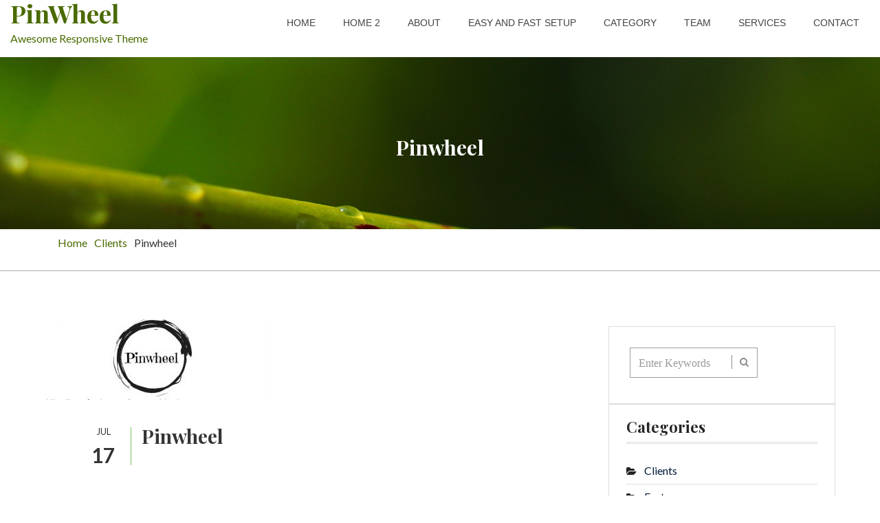

--- FILE ---
content_type: text/html; charset=UTF-8
request_url: https://demo.greenturtlelab.com/pinwheel/pinwheel-5/
body_size: 5715
content:
<!DOCTYPE html>
<html lang="en-US">
<head>
<meta charset="UTF-8">
<meta name="viewport" content="width=device-width, initial-scale=1">
<link rel="profile" href="http://gmpg.org/xfn/11">


<title>Pinwheel &#8211; PinWheel</title>
<link rel='dns-prefetch' href='//s.w.org' />
<link rel="alternate" type="application/rss+xml" title="PinWheel &raquo; Feed" href="https://demo.greenturtlelab.com/pinwheel/feed/" />
<link rel="alternate" type="application/rss+xml" title="PinWheel &raquo; Comments Feed" href="https://demo.greenturtlelab.com/pinwheel/comments/feed/" />
<link rel="alternate" type="application/rss+xml" title="PinWheel &raquo; Pinwheel Comments Feed" href="https://demo.greenturtlelab.com/pinwheel/pinwheel-5/feed/" />
		<script type="text/javascript">
			window._wpemojiSettings = {"baseUrl":"https:\/\/s.w.org\/images\/core\/emoji\/2.3\/72x72\/","ext":".png","svgUrl":"https:\/\/s.w.org\/images\/core\/emoji\/2.3\/svg\/","svgExt":".svg","source":{"concatemoji":"https:\/\/demo.greenturtlelab.com\/pinwheel\/wp-includes\/js\/wp-emoji-release.min.js?ver=4.8.25"}};
			!function(t,a,e){var r,i,n,o=a.createElement("canvas"),l=o.getContext&&o.getContext("2d");function c(t){var e=a.createElement("script");e.src=t,e.defer=e.type="text/javascript",a.getElementsByTagName("head")[0].appendChild(e)}for(n=Array("flag","emoji4"),e.supports={everything:!0,everythingExceptFlag:!0},i=0;i<n.length;i++)e.supports[n[i]]=function(t){var e,a=String.fromCharCode;if(!l||!l.fillText)return!1;switch(l.clearRect(0,0,o.width,o.height),l.textBaseline="top",l.font="600 32px Arial",t){case"flag":return(l.fillText(a(55356,56826,55356,56819),0,0),e=o.toDataURL(),l.clearRect(0,0,o.width,o.height),l.fillText(a(55356,56826,8203,55356,56819),0,0),e===o.toDataURL())?!1:(l.clearRect(0,0,o.width,o.height),l.fillText(a(55356,57332,56128,56423,56128,56418,56128,56421,56128,56430,56128,56423,56128,56447),0,0),e=o.toDataURL(),l.clearRect(0,0,o.width,o.height),l.fillText(a(55356,57332,8203,56128,56423,8203,56128,56418,8203,56128,56421,8203,56128,56430,8203,56128,56423,8203,56128,56447),0,0),e!==o.toDataURL());case"emoji4":return l.fillText(a(55358,56794,8205,9794,65039),0,0),e=o.toDataURL(),l.clearRect(0,0,o.width,o.height),l.fillText(a(55358,56794,8203,9794,65039),0,0),e!==o.toDataURL()}return!1}(n[i]),e.supports.everything=e.supports.everything&&e.supports[n[i]],"flag"!==n[i]&&(e.supports.everythingExceptFlag=e.supports.everythingExceptFlag&&e.supports[n[i]]);e.supports.everythingExceptFlag=e.supports.everythingExceptFlag&&!e.supports.flag,e.DOMReady=!1,e.readyCallback=function(){e.DOMReady=!0},e.supports.everything||(r=function(){e.readyCallback()},a.addEventListener?(a.addEventListener("DOMContentLoaded",r,!1),t.addEventListener("load",r,!1)):(t.attachEvent("onload",r),a.attachEvent("onreadystatechange",function(){"complete"===a.readyState&&e.readyCallback()})),(r=e.source||{}).concatemoji?c(r.concatemoji):r.wpemoji&&r.twemoji&&(c(r.twemoji),c(r.wpemoji)))}(window,document,window._wpemojiSettings);
		</script>
		<style type="text/css">
img.wp-smiley,
img.emoji {
	display: inline !important;
	border: none !important;
	box-shadow: none !important;
	height: 1em !important;
	width: 1em !important;
	margin: 0 .07em !important;
	vertical-align: -0.1em !important;
	background: none !important;
	padding: 0 !important;
}
</style>
<link rel='stylesheet' id='contact-form-7-css'  href='https://demo.greenturtlelab.com/pinwheel/wp-content/plugins/contact-form-7/includes/css/styles.css?ver=4.8.1' type='text/css' media='all' />
<link rel='stylesheet' id='pinwheel-bootstrap-css'  href='https://demo.greenturtlelab.com/pinwheel/wp-content/themes/pinwheel-pro/css/bootstrap.css?ver=1' type='text/css' media='all' />
<link rel='stylesheet' id='pinwheel-animate-css'  href='https://demo.greenturtlelab.com/pinwheel/wp-content/themes/pinwheel-pro/css/animate.css?ver=1' type='text/css' media='all' />
<link rel='stylesheet' id='pinwheel-font-awesome-css'  href='https://demo.greenturtlelab.com/pinwheel/wp-content/themes/pinwheel-pro/css/font-awesome.css?ver=1' type='text/css' media='all' />
<link rel='stylesheet' id='pinwheel-nav-icon-css'  href='https://demo.greenturtlelab.com/pinwheel/wp-content/themes/pinwheel-pro/css/nav-icon.css?ver=1' type='text/css' media='all' />
<link rel='stylesheet' id='pinwheel-owl.theme-css'  href='https://demo.greenturtlelab.com/pinwheel/wp-content/themes/pinwheel-pro/css/owl.theme.css?ver=1' type='text/css' media='all' />
<link rel='stylesheet' id='pinwheel-owl.carousel-css'  href='https://demo.greenturtlelab.com/pinwheel/wp-content/themes/pinwheel-pro/css/owl.carousel.css?ver=1' type='text/css' media='all' />
<link rel='stylesheet' id='pinwheel-responsive-css'  href='https://demo.greenturtlelab.com/pinwheel/wp-content/themes/pinwheel-pro/css/responsive.css?ver=1' type='text/css' media='all' />
<link rel='stylesheet' id='pinwheel-superfish-css-css'  href='https://demo.greenturtlelab.com/pinwheel/wp-content/themes/pinwheel-pro/css/superfish.css?ver=1' type='text/css' media='all' />
<link rel='stylesheet' id='pinwheel-style-css'  href='https://demo.greenturtlelab.com/pinwheel/wp-content/themes/pinwheel-pro/style.css?ver=4.8.25' type='text/css' media='all' />
<link rel='stylesheet' id='pinwheel-components-css'  href='https://demo.greenturtlelab.com/pinwheel/wp-content/themes/pinwheel-pro/css/components.css?ver=1' type='text/css' media='all' />
<script type='text/javascript' src='https://demo.greenturtlelab.com/pinwheel/wp-includes/js/jquery/jquery.js?ver=1.12.4'></script>
<script type='text/javascript' src='https://demo.greenturtlelab.com/pinwheel/wp-includes/js/jquery/jquery-migrate.min.js?ver=1.4.1'></script>
<link rel='https://api.w.org/' href='https://demo.greenturtlelab.com/pinwheel/wp-json/' />
<link rel="EditURI" type="application/rsd+xml" title="RSD" href="https://demo.greenturtlelab.com/pinwheel/xmlrpc.php?rsd" />
<link rel="wlwmanifest" type="application/wlwmanifest+xml" href="https://demo.greenturtlelab.com/pinwheel/wp-includes/wlwmanifest.xml" /> 
<link rel='prev' title='Pinwheel' href='https://demo.greenturtlelab.com/pinwheel/pinwheel-4/' />
<link rel='next' title='Pinwheel' href='https://demo.greenturtlelab.com/pinwheel/pinwheel-6/' />
<meta name="generator" content="WordPress 4.8.25" />
<link rel="canonical" href="https://demo.greenturtlelab.com/pinwheel/pinwheel-5/" />
<link rel='shortlink' href='https://demo.greenturtlelab.com/pinwheel/?p=542' />
<link rel="alternate" type="application/json+oembed" href="https://demo.greenturtlelab.com/pinwheel/wp-json/oembed/1.0/embed?url=https%3A%2F%2Fdemo.greenturtlelab.com%2Fpinwheel%2Fpinwheel-5%2F" />
<link rel="alternate" type="text/xml+oembed" href="https://demo.greenturtlelab.com/pinwheel/wp-json/oembed/1.0/embed?url=https%3A%2F%2Fdemo.greenturtlelab.com%2Fpinwheel%2Fpinwheel-5%2F&#038;format=xml" />
<link rel="pingback" href="https://demo.greenturtlelab.com/pinwheel/xmlrpc.php">		<style type="text/css">
								a{
				color: #4a6a00;
			}
			.gtl-main-navigation ul ul {
				 border-top: 2px solid #4a6a00;
			}
			.gtl-main-navigation li:hover > a,
			.page-template-home-template .gtl-main-navigation li:hover > a,
			.home.blog .gtl-main-navigation li:hover > a,
			.gtl-main-navigation .current_page_item > a,
			.gtl-main-navigation .current-menu-item > a,
			.gtl-main-navigation .current_page_ancestor > a,
			.page-template-home-template .gtl-main-navigation .current > a,
			.home.blog .gtl-main-navigation .current > a {
			    background: #4a6a00;
			}
			@media screen and (max-width: 1000px){
		    .toggle-bar,
		     .gtl-main-navigation .gtl-menu{
		        background:#4a6a00;		    
		    }
		}
																

		</style>
		  <style type="text/css">

            .intro-banner{

                background: #f9f9f9 url('https://demo.greenturtlelab.com/pinwheel/wp-content/themes/pinwheel-pro/images/header-banner.jpg');
                background-size: cover;
                 height: 250px;
                text-align: center;

                }
                https://demo.greenturtlelab.com/pinwheel/wp-content/themes/pinwheel-pro/images/header-banner.jpg                .intro-banner h2{
                    color: #343434;
                }
                               
    </style>

    <link rel="icon" href="https://demo.greenturtlelab.com/pinwheel/wp-content/uploads/2017/07/cropped-download-3-32x32.jpg" sizes="32x32" />
<link rel="icon" href="https://demo.greenturtlelab.com/pinwheel/wp-content/uploads/2017/07/cropped-download-3-192x192.jpg" sizes="192x192" />
<link rel="apple-touch-icon-precomposed" href="https://demo.greenturtlelab.com/pinwheel/wp-content/uploads/2017/07/cropped-download-3-180x180.jpg" />
<meta name="msapplication-TileImage" content="https://demo.greenturtlelab.com/pinwheel/wp-content/uploads/2017/07/cropped-download-3-270x270.jpg" />
</head>

<body class="post-template-default single single-post postid-542 single-format-standard">
    <header id="header" class="header-fixed">
       
        <!-- top header -->

        <div class="main-header white-bg">             
            <div class=" container-fluid gtl-container gtl-clearfix">
                    <div class="gtl-site-branding">
                                                        <h1 class="site-title"><a href="https://demo.greenturtlelab.com/pinwheel/" rel="home">PinWheel</a></h1>
                           
                            <p class="site-description"><a href="https://demo.greenturtlelab.com/pinwheel/" rel="home">Awesome Responsive Theme</a></p>
                                            </div><!-- .site-branding -->

                    <nav id="gtl-site-navigation" class="gtl-main-navigation">
                        <div class="toggle-bar"><span></span></div>
                         <div class="gtl-menu"><ul id="menu-menu"><li id="menu-item-18" class="menu-item menu-item-type-post_type menu-item-object-page menu-item-home menu-item-18"><a href="https://demo.greenturtlelab.com/pinwheel/">Home</a></li>
<li id="menu-item-611" class="menu-item menu-item-type-post_type menu-item-object-page menu-item-611"><a href="https://demo.greenturtlelab.com/pinwheel/home-2/">Home 2</a></li>
<li id="menu-item-593" class="menu-item menu-item-type-post_type menu-item-object-page menu-item-593"><a href="https://demo.greenturtlelab.com/pinwheel/about/">About</a></li>
<li id="menu-item-20" class="menu-item menu-item-type-post_type menu-item-object-post menu-item-20"><a href="https://demo.greenturtlelab.com/pinwheel/hello-world/">Easy And Fast Setup</a></li>
<li id="menu-item-592" class="menu-item menu-item-type-taxonomy menu-item-object-category menu-item-592"><a href="https://demo.greenturtlelab.com/pinwheel/category/feature/">Category</a></li>
<li id="menu-item-612" class="menu-item menu-item-type-custom menu-item-object-custom menu-item-612"><a href="#">Team</a></li>
<li id="menu-item-613" class="menu-item menu-item-type-custom menu-item-object-custom menu-item-613"><a href="#">Services</a></li>
<li id="menu-item-599" class="menu-item menu-item-type-post_type menu-item-object-page menu-item-599"><a href="https://demo.greenturtlelab.com/pinwheel/contact/">Contact</a></li>
</ul></div>                    </nav><!-- #ht-site-navigation -->


                </div>
        </div>
        <!-- Main header -->
    </header>
    <!-- Header -->

   


<div class="intro-banner">
	<div class="container">
		<h2>
			Pinwheel		</h2>
	</div>
</div>
<div id="breadcrumb"> <div class="container"><div role="navigation" aria-label="Breadcrumbs" class="breadcrumb-trail breadcrumbs" itemprop="breadcrumb"><ul class="trail-items" itemscope itemtype="http://schema.org/BreadcrumbList"><meta name="numberOfItems" content="3" /><meta name="itemListOrder" content="Ascending" /><li itemprop="itemListElement" itemscope itemtype="http://schema.org/ListItem" class="trail-item trail-begin"><a href="https://demo.greenturtlelab.com/pinwheel" rel="home"><span itemprop="name">Home</span></a><meta itemprop="position" content="1" /></li><li itemprop="itemListElement" itemscope itemtype="http://schema.org/ListItem" class="trail-item"><a href="https://demo.greenturtlelab.com/pinwheel/category/clients/"><span itemprop="name">Clients</span></a><meta itemprop="position" content="2" /></li><li itemprop="itemListElement" itemscope itemtype="http://schema.org/ListItem" class="trail-item trail-end"><span itemprop="name">Pinwheel</span><meta itemprop="position" content="3" /></li></ul></div></div></div><!-- #breadcrumb -->
<div class="cart-section-lst section-padding white-bg">
    <div class="container">
    	<div class="row">
    	    		<div class="col-md-8  col-sm-8  blog-wrap">
			<div>
        <div class="container">
            <div class="row">
                            <div class="col-md-12 col-sm-12 blog-single-wrap">
                    <figure class="blog-img">
                        <img src="https://demo.greenturtlelab.com/pinwheel/wp-content/uploads/2017/07/cropped-download-1.jpg" alt="blog">
                    </figure>
                    
                </div>
                             <div class="col-md-10 col-md-offset-1 col-sm-10 col-sm-offset-1">
                    <div class="blog-content blog-single-content clearfix">
                        <span class="postdate">Jul                            <span>17</span>
                        </span>
                        <div class="blog-info">
                            <h3>Pinwheel</h3>
                                                      
                        </div>
                    </div>
                    <!-- Blog details -->

                    <div class="blog-single-social">
                        <div class="row">
                            <div class="col-md-8 col-sm-8 blog-category">
                                <ul class="blog-cat-lst list-inline">

                                    <li><a href="https://demo.greenturtlelab.com/pinwheel/category/clients/" rel="category tag">Clients</a></li>                                </ul>
                            </div>
                           
                        </div>
                    </div>
                    <!-- blog category -->

                    
	<nav class="navigation post-navigation" role="navigation">
		<h2 class="screen-reader-text">Post navigation</h2>
		<div class="nav-links"><div class="nav-previous"><a href="https://demo.greenturtlelab.com/pinwheel/pinwheel-4/" rel="prev"><span class="meta-nav" aria-hidden="true">Previous</span> <span class="screen-reader-text">Previous post:</span> <span class="post-title">Pinwheel</span></a></div><div class="nav-next"><a href="https://demo.greenturtlelab.com/pinwheel/pinwheel-6/" rel="next"><span class="meta-nav" aria-hidden="true">Next</span> <span class="screen-reader-text">Next post:</span> <span class="post-title">Pinwheel</span></a></div></div>
	</nav>                   
                    <!-- Comments section -->
                    <div class="clearfix"></div>

                   
<div id="comments" class="comments-area">

		<div id="respond" class="comment-respond">
		<h3 id="reply-title" class="comment-reply-title">Leave a Reply <small><a rel="nofollow" id="cancel-comment-reply-link" href="/pinwheel/pinwheel-5/#respond" style="display:none;">Cancel reply</a></small></h3>			<form action="https://demo.greenturtlelab.com/pinwheel/wp-comments-post.php" method="post" id="commentform" class="comment-form" novalidate>
				<p class="comment-notes"><span id="email-notes">Your email address will not be published.</span> Required fields are marked <span class="required">*</span></p><div class="col-md-12 col-sm-12 form-group">
            <div class="holder">Message <span class="red">*</span></div> 
            <textarea class="form-control" id="comment" name="comment" cols="45" rows="8" aria-required="true"></textarea>
        </div><div class="col-md-6 col-sm-6 form-group"><div class="holder">Name<span class="red">*</span></div><input class="form-control" id="author" name="author" type="text" value="" size="30" aria-required='true' /></div>
<div class="col-md-6 col-sm-6 form-group"><div class="holder">Email
                                    <span class="red">*</span>
                                </div> <input class="form-control" id="email" name="email" type="email" value="" size="30" aria-required='true' /></div>
<p class="form-submit"><input name="submit" type="submit" id="submit" class="btn btn-default" value="Post Comment" /> <input type='hidden' name='comment_post_ID' value='542' id='comment_post_ID' />
<input type='hidden' name='comment_parent' id='comment_parent' value='0' />
</p>			</form>
			</div><!-- #respond -->
	
</div><!-- #comments -->
                </div>
                <!-- blog  -->
                
                
            </div>
            
        </div>
    </div>			 </div>
			 <div class="col-md-4  col-sm-4  blog-wrap">
<div id="sidebar-primary" class="widget-area sidebar" role="complementary">
	<aside id="search-3" class="widget widget_search"><form class="menusearch-bar search-form" role="search" method="get"  action="https://demo.greenturtlelab.com/pinwheel/">
		    <div class="form-group">		        
		        <i class="fa fa-search">
		            <input type="text" required="" name="s" placeholder="Enter Keywords" class="form-control" value="">
			        </i>
			    </div>
			</form></aside><aside id="categories-3" class="widget widget_categories"><h2 class="widget-title">Categories</h2>		<ul>
	<li class="cat-item cat-item-17"><a href="https://demo.greenturtlelab.com/pinwheel/category/clients/" >Clients</a>
</li>
	<li class="cat-item cat-item-14"><a href="https://demo.greenturtlelab.com/pinwheel/category/feature/" >Feature</a>
</li>
	<li class="cat-item cat-item-15"><a href="https://demo.greenturtlelab.com/pinwheel/category/popular/" >Popular</a>
</li>
	<li class="cat-item cat-item-13"><a href="https://demo.greenturtlelab.com/pinwheel/category/slider/" >Slider</a>
</li>
	<li class="cat-item cat-item-1"><a href="https://demo.greenturtlelab.com/pinwheel/category/uncategorized/" >Uncategorized</a>
</li>
		</ul>
</aside><aside id="calendar-2" class="widget widget_calendar"><div id="calendar_wrap" class="calendar_wrap"><table id="wp-calendar">
	<caption>January 2026</caption>
	<thead>
	<tr>
		<th scope="col" title="Monday">M</th>
		<th scope="col" title="Tuesday">T</th>
		<th scope="col" title="Wednesday">W</th>
		<th scope="col" title="Thursday">T</th>
		<th scope="col" title="Friday">F</th>
		<th scope="col" title="Saturday">S</th>
		<th scope="col" title="Sunday">S</th>
	</tr>
	</thead>

	<tfoot>
	<tr>
		<td colspan="3" id="prev"><a href="https://demo.greenturtlelab.com/pinwheel/2017/07/">&laquo; Jul</a></td>
		<td class="pad">&nbsp;</td>
		<td colspan="3" id="next" class="pad">&nbsp;</td>
	</tr>
	</tfoot>

	<tbody>
	<tr>
		<td colspan="3" class="pad">&nbsp;</td><td>1</td><td>2</td><td>3</td><td>4</td>
	</tr>
	<tr>
		<td>5</td><td>6</td><td>7</td><td>8</td><td>9</td><td>10</td><td>11</td>
	</tr>
	<tr>
		<td>12</td><td>13</td><td>14</td><td>15</td><td>16</td><td>17</td><td>18</td>
	</tr>
	<tr>
		<td id="today">19</td><td>20</td><td>21</td><td>22</td><td>23</td><td>24</td><td>25</td>
	</tr>
	<tr>
		<td>26</td><td>27</td><td>28</td><td>29</td><td>30</td><td>31</td>
		<td class="pad" colspan="1">&nbsp;</td>
	</tr>
	</tbody>
	</table></div></aside><aside id="archives-3" class="widget widget_archive"><h2 class="widget-title">Archives</h2>		<ul>
			<li><a href='https://demo.greenturtlelab.com/pinwheel/2017/07/'>July 2017</a></li>
	<li><a href='https://demo.greenturtlelab.com/pinwheel/2017/06/'>June 2017</a></li>
	<li><a href='https://demo.greenturtlelab.com/pinwheel/2015/03/'>March 2015</a></li>
		</ul>
		</aside><aside id="meta-3" class="widget widget_meta"><h2 class="widget-title">Meta</h2>			<ul>
						<li><a href="https://demo.greenturtlelab.com/pinwheel/wp-login.php">Log in</a></li>
			<li><a href="https://demo.greenturtlelab.com/pinwheel/feed/">Entries <abbr title="Really Simple Syndication">RSS</abbr></a></li>
			<li><a href="https://demo.greenturtlelab.com/pinwheel/comments/feed/">Comments <abbr title="Really Simple Syndication">RSS</abbr></a></li>
			<li><a href="https://wordpress.org/" title="Powered by WordPress, state-of-the-art semantic personal publishing platform.">WordPress.org</a></li>			</ul>
			</aside><aside id="pages-3" class="widget widget_pages"><h2 class="widget-title">Pages</h2>		<ul>
			<li class="page_item page-item-254"><a href="https://demo.greenturtlelab.com/pinwheel/about/">About</a></li>
<li class="page_item page-item-252"><a href="https://demo.greenturtlelab.com/pinwheel/blog/">Blog</a></li>
<li class="page_item page-item-594"><a href="https://demo.greenturtlelab.com/pinwheel/contact/">Contact</a></li>
<li class="page_item page-item-6"><a href="https://demo.greenturtlelab.com/pinwheel/">Home</a></li>
<li class="page_item page-item-604"><a href="https://demo.greenturtlelab.com/pinwheel/home-2/">Home 2</a></li>
		</ul>
		</aside></div><!-- #secondary -->
</div>
		</div>
	</div>
</div>
 
	
 <footer class="white-bg-1">
        <div class="footer-top section-padding font-14">
            <div class="container">
                <div class="row">
                 <section id="categories-2" class="widget widget_categories"><div class="col-md-4 col-sm-12 footer-info adress-section"><h3 class="widget-title">Categories</h3>		<ul>
	<li class="cat-item cat-item-17"><a href="https://demo.greenturtlelab.com/pinwheel/category/clients/" >Clients</a>
</li>
	<li class="cat-item cat-item-14"><a href="https://demo.greenturtlelab.com/pinwheel/category/feature/" >Feature</a>
</li>
	<li class="cat-item cat-item-15"><a href="https://demo.greenturtlelab.com/pinwheel/category/popular/" >Popular</a>
</li>
	<li class="cat-item cat-item-13"><a href="https://demo.greenturtlelab.com/pinwheel/category/slider/" >Slider</a>
</li>
	<li class="cat-item cat-item-1"><a href="https://demo.greenturtlelab.com/pinwheel/category/uncategorized/" >Uncategorized</a>
</li>
		</ul>
</div></section><section id="meta-2" class="widget widget_meta"><div class="col-md-4 col-sm-12 footer-info adress-section"><h3 class="widget-title">Meta</h3>			<ul>
						<li><a href="https://demo.greenturtlelab.com/pinwheel/wp-login.php">Log in</a></li>
			<li><a href="https://demo.greenturtlelab.com/pinwheel/feed/">Entries <abbr title="Really Simple Syndication">RSS</abbr></a></li>
			<li><a href="https://demo.greenturtlelab.com/pinwheel/comments/feed/">Comments <abbr title="Really Simple Syndication">RSS</abbr></a></li>
			<li><a href="https://wordpress.org/" title="Powered by WordPress, state-of-the-art semantic personal publishing platform.">WordPress.org</a></li>			</ul>
			</div></section><section id="pages-2" class="widget widget_pages"><div class="col-md-4 col-sm-12 footer-info adress-section"><h3 class="widget-title">Pages</h3>		<ul>
			<li class="page_item page-item-254"><a href="https://demo.greenturtlelab.com/pinwheel/about/">About</a></li>
<li class="page_item page-item-252"><a href="https://demo.greenturtlelab.com/pinwheel/blog/">Blog</a></li>
<li class="page_item page-item-594"><a href="https://demo.greenturtlelab.com/pinwheel/contact/">Contact</a></li>
<li class="page_item page-item-6"><a href="https://demo.greenturtlelab.com/pinwheel/">Home</a></li>
<li class="page_item page-item-604"><a href="https://demo.greenturtlelab.com/pinwheel/home-2/">Home 2</a></li>
		</ul>
		</div></section>                   
                </div>
            </div>
            
        </div>
        <div class="container">
            <div class="footer-btm">
                <div class="row">
                    <div class="col-sm-6 copyright">
                        <span>Copyright &copy; All rights reserved.</span>
                    </div>
                    <div class="col-sm-6">
                        <div class="paypal ">
                           footer_setting_right_text                        </div>
                    </div>
                </div>
            </div>
        </div>
    </footer>
    <!-- Footer -->
        <a href="#" class="scrollToTop" title="click here for top"><i aria-hidden="true" class="fa fa-long-arrow-up"></i></a>
    <!-- Scroll Top -->
  <script type='text/javascript'>
/* <![CDATA[ */
var wpcf7 = {"apiSettings":{"root":"https:\/\/demo.greenturtlelab.com\/pinwheel\/wp-json\/contact-form-7\/v1","namespace":"contact-form-7\/v1"},"recaptcha":{"messages":{"empty":"Please verify that you are not a robot."}}};
/* ]]> */
</script>
<script type='text/javascript' src='https://demo.greenturtlelab.com/pinwheel/wp-content/plugins/contact-form-7/includes/js/scripts.js?ver=4.8.1'></script>
<script type='text/javascript' src='https://demo.greenturtlelab.com/pinwheel/wp-content/themes/pinwheel-pro/js/bootstrap.js?ver=20151215'></script>
<script type='text/javascript' src='https://demo.greenturtlelab.com/pinwheel/wp-content/themes/pinwheel-pro/js/owl.carousel.js?ver=20151215'></script>
<script type='text/javascript' src='https://demo.greenturtlelab.com/pinwheel/wp-content/themes/pinwheel-pro/js/slide.js?ver=1.0'></script>
<script type='text/javascript' src='https://demo.greenturtlelab.com/pinwheel/wp-content/themes/pinwheel-pro/js/main.js?ver=1.0'></script>
<script type='text/javascript' src='https://demo.greenturtlelab.com/pinwheel/wp-content/themes/pinwheel-pro/js/superfish.js?ver=1.0'></script>
<script type='text/javascript' src='https://demo.greenturtlelab.com/pinwheel/wp-content/themes/pinwheel-pro/js/skip-link-focus-fix.js?ver=20151215'></script>
<script type='text/javascript' src='https://demo.greenturtlelab.com/pinwheel/wp-includes/js/comment-reply.min.js?ver=4.8.25'></script>
<script type='text/javascript' src='https://demo.greenturtlelab.com/pinwheel/wp-includes/js/wp-embed.min.js?ver=4.8.25'></script>
</body>

</html>



--- FILE ---
content_type: text/css
request_url: https://demo.greenturtlelab.com/pinwheel/wp-content/themes/pinwheel-pro/css/responsive.css?ver=1
body_size: 1098
content:



@media (max-width: 991px) {
.mb-50 {
    margin-bottom: 20px;
}
.section-padding {
    padding: 30px 0;
}
  
}

/* ******** ends max width 991*******/

@media (max-width: 767px) {
 .text-center-xs {
 	text-align: center;
 } 
.row-instagram {
    margin: 0 -4px;
}
.row-instagram li {
    padding: 0 4px;
}
 .top-header,
 .main-header {
    padding: 12px 0;
}
.currency,
.shipping-section,
.order-section {
    text-align: center;
}
.cart-section {
    padding: 0 20px 5px;
    text-align: center;
}
.header-fixed {
    position: static;

}
.header-fixed.nav-up {
    transform: translateY(0);
}
.cart-section .dropdown-menu {
	left: 0;
	min-width: 200px;
	right: auto;
	top: 171%;
}
.cart-section .dropdown-menu::before {
	left: 5px;
	right: auto;
	top: -15px;
}

.header-btm {
    padding-top: 0;
}

.banner-section .carousel-inner img {
    height: 450px;
    object-fit: cover;
}
.col-pad-10 {
    padding: 0 15px;
}
.collection-item {
    margin-bottom: 20px;
    padding: 15px;
}

.save-content-inner > h2 {
    font-size: 50px;
    line-height: 55px;
    margin-bottom: 10px;
}
.save-content-inner h3 {
    margin-bottom: 10px;
}
.save-content-inner em {
    font-size: 30px;
    line-height: 36px;
}
.news-caption {
	margin-bottom: 20px;
}

.news-caption h3 {
    font-size: 18px;
    margin-bottom: 10px;
}

.instagram-section {
	padding-top: 0;
}
.subscribe-form .form-inline .form-control {
	margin-right: 0;
	width: 100%;
}
.subscribe-form .btn {
    margin-bottom: 16px;
}
.subscribe-form label {
    margin-bottom: 15px;
}

.footer-info {
    border-bottom: 1px solid #ccc;
    margin-bottom: 20px;
    padding-bottom: 20px;
}
.footer-info:last-child {
	margin-bottom: 0;
}
.footer-btm {
    border-top: medium none;
    padding: 0 0 20px;
}
.copyright {
    margin-bottom: 10px;
    text-align: center;
}
.footer-top.section-padding {
    padding-bottom: 15px;
}  
.search-form .form-group {
    margin-bottom: 15px;
}

}

/* ******** ends max width 767*******/

@media (max-width: 414px) {
	.subscribe-form .btn {
		width: 100%;
	}
	.social-media li a {
	    height: 40px;
	    line-height: 40px;
	    width: 40px;
	}
}
/********* ends @media (max-width: 414) *******/


@media (max-width: 480px) {
.carousel-caption h2 {
    font-size: 30px;
    line-height: 36px;
}
.save-content {
    height: 350px;

}
  
}
/********* ends max width 480*******/

@media (min-width: 481px) and (max-width: 767px) {
.save-content {
    height: 500px;
}
.carousel-caption h2 {
    font-size: 45px;
    line-height: 50px;
}
}
/********* ends (min-width: 481px) and (max-width: 767px) *******/


@media (min-width: 768px) and (max-width: 991px) {

.collection-item h3 {
    font-size: 18px;
}
.popular-products .mb-50 {
    margin-bottom: 0;
}
.social-media {
    margin: 20px 0 0;
}
}

/********* ends (min-width: 768px) and (max-width: 991px)*******/

@media (min-width: 992px) and (max-width: 1024px) {
.subscribe-form .form-inline .form-control {
    
    width: auto;
}
}
@media (min-width: 992px) {
.text-right-md {
	text-align: right;
}
.text-center-md {
	text-align: center;
}
}


@media (min-width: 768px){
.text-right-sm {
	text-align: right;
}
.text-center-sm {
	text-align: center;
}

.rt-btn{
    text-align: right;
}
.inner-cmt {
    padding-left: 100px;
}
}

@media (min-width: 1300px){
.container-fluid {
    padding: 0 20px;
}
.no-padding {
    padding: 0;
}
.cart-section-lst table th,
.cart-section-lst table td {
    text-align: left;
}

}
@media (min-width: 768px) and (max-width: 1024px) {


.top-header,
.main-header {
    padding: 12px 0;
}

.carousel-caption {
    bottom: 30px;
    padding-bottom: 20px;
}
.carousel-caption h2 {
    font-size: 45px;
    line-height: 50px;
}
.save-content {
	height: 450px;
}
.save-content-inner > h2 {
    font-size: 80px;
    line-height: 80px;
    margin-bottom: 10px;
}
.save-content-inner em {
    font-size: 40px;
    line-height: 40px;
}

.save-content-inner h3 {
	margin-bottom: 10px;
}
}

/********* ends (min-width: 992px) and (max-width: 1024px)*******/


--- FILE ---
content_type: text/css
request_url: https://demo.greenturtlelab.com/pinwheel/wp-content/themes/pinwheel-pro/style.css?ver=4.8.25
body_size: 10206
content:
/*
Theme Name: Pinwheel Pro
Theme URI: http://www.greenturtlelab.com/downloads/pinwheel-free-theme/
Author: GreenTurtleLab
Author URI: http://greenturtlelab.com/
Description: Pinwheel Theme is a simple, clean, beautifully designed responsive WordPress business theme. It is minimal but mostly used features will help you setup your website easily and quickly. Full width layout, featured slider,feature/popular/testimonial/news/ layout, blog layout, full width page layout . Fully responsive, cross-browser compatible, SEO friendly, Pinwheel Theme is multi-purpose and is suitable for any type of business. Highest level of compatibility with mostly used WP plugins.
Version: 1.0.9
License: GNU General Public License v2 or later
License URI: http://www.gnu.org/licenses/gpl-2.0.html
Text Domain: pinwheel-pro
Tags: one-column, two-columns, translation-ready, three-columns, left-sidebar, right-sidebar, custom-menu, featured-images, full-width-template,  theme-options, threaded-comments, custom-logo, custom-header, blog


This theme, like WordPress, is licensed under the GPL.
Use it to make something cool, have fun, and share what you've learned with others.

Pinwheel is based on Underscores http://underscores.me/, (C) 2012-2016 Automattic, Inc.
Underscores is distributed under the terms of the GNU GPL v2 or later.

Normalizing styles have been helped along thanks to the fine work of
Nicolas Gallagher and Jonathan Neal http://necolas.github.io/normalize.css/
*/

/*--------------------------------------------------------------
>>> TABLE OF CONTENTS:
----------------------------------------------------------------
# Normalize
# Typography
# Elements
# Forms
# Navigation
	## Links
	## Menus
# Accessibility
# Alignments
# Clearings
# Widgets
# Content
	## Posts and pages
	## Comments
# Infinite scroll
# Media
	## Captions
	## Galleries
--------------------------------------------------------------*/

/*--------------------------------------------------------------
# Normalize
--------------------------------------------------------------*/
@import url('https://fonts.googleapis.com/css?family=Lato:100,100i,300,300i,400,400i,700,700i,900,900i|Playfair+Display:400,400i,700,700i,900,900i');
.clearfix:before,
.clearfix:after {
    display: table;
    content: "";
    line-height: 0;
}

.clearfix:after {
    clear: both;
}

html
 {
   
    font-size: 16px;
   
}


body {
    color: #343434;
    font: 400 13px/24px 'Lato', sans-serif;
    -webkit-font-smoothing: subpixel-antialiased;
}

ul {
    margin: 0;
    padding: 0;
}

li {
    
    font-size: 16px;
}
a{
    color:#4A6A00;
}

a,
a:hover,
a:focus,
.btn,
.btn:hover,
.activity-blog,
.activity-blog:hover {
    text-decoration: none;
    -webkit-transition: all 1s ease;
    -moz-transition: all 1s ease;
    -o-transition: all 1s ease;
    -ms-transition: all 1s ease;
    transition: all 1s ease;
}

a:hover {
    color: #000;
}

h1,
h2,
h3,
h4,
h5,
h6 {
    font-family: 'Playfair Display', serif;
    font-weight: 500;
    margin: 0 0 20px;
}

.font-playfair {
    font-family: 'Playfair Display', serif;
}

h1 {
    font-size: 36px;
}

h2 {
    font-size: 30px;
}

h3 {
    font-size: 25px;
}

h4 {
    font-size: 20px;
}

h5 {
    font-size: 18px;
}

h6 {
    font-size: 16px;
}

h1,
h2,
h3,
h4,
h5,
h6 {
    font-weight: 700;
}

p {
    
    line-height: 1.6;
    font-size: 16px;
}

.font-lato,
.pop-caption h4 {
    font-family: 'Lato', sans-serif;
}

.btn-default,
a:focus,
a:hover {
    outline: none;
    transition: all .3s ease;
    -webkit-transition: all .3s ease;
    -moz-transition: all .3s ease;
    -ms-transition: all .3s ease;
    text-decoration: none;
}

img {
    border-radius: 0;
}

a:active,
a:hover {
    outline: 0;
}

abbr[title] {
    border-bottom: 1px dotted;
}

b,
strong {
    font-weight: bold;
}

dfn {
    font-style: italic;
}


mark {
    background: #ff0;
    color: #000;
}

small {
    font-size: 80%;
}

sub,
sup {
    font-size: 75%;
    line-height: 0;
    position: relative;
    vertical-align: baseline;
}

sup {
    top: -0.5em;
}

sub {
    bottom: -0.25em;
}

img {
    border: 0;
}

svg:not(:root) {
    overflow: hidden;
}



hr {
    box-sizing: content-box;
    height: 0;
}

pre {
    overflow: auto;
}

code,
kbd,
pre,
samp {
    font-family: monospace, monospace;
    font-size: 1em;
}

button,
input,
optgroup,
select,
textarea {
    color: inherit;
    font: inherit;
    margin: 0;
}

button {
    overflow: visible;
}

button,
select {
    text-transform: none;
}

button,
html input[type="button"],
input[type="reset"],
input[type="submit"] {
    -webkit-appearance: button;
    cursor: pointer;
}

button[disabled],
html input[disabled] {
    cursor: default;
}

button::-moz-focus-inner,
input::-moz-focus-inner {
    border: 0;
    padding: 0;
}

input {
    line-height: normal;
}

input[type="checkbox"],
input[type="radio"] {
    box-sizing: border-box;
    padding: 0;
}

input[type="number"]::-webkit-inner-spin-button,
input[type="number"]::-webkit-outer-spin-button {
    height: auto;
}

input[type="search"] {
    -webkit-appearance: textfield;
    box-sizing: content-box;
}

input[type="search"]::-webkit-search-cancel-button,
input[type="search"]::-webkit-search-decoration {
    -webkit-appearance: none;
}

fieldset {
    border: 1px solid #c0c0c0;
    margin: 0 2px;
    padding: 0.35em 0.625em 0.75em;
}

legend {
    border: 0;
    padding: 0;
}

textarea {
    overflow: auto;
}

optgroup {
    font-weight: bold;
}

table {
    border-collapse: collapse;
    border-spacing: 0;
}

td,
th {
    padding: 0;
}

table {
    margin: 0 0 1.5em;
    width: 100%;
    table-layout: fixed;
}


td, th {
    border: 1px solid #ddd;
    padding: 5px;
}

blockquote:before,
blockquote:after,
q:before,
q:after {
    content: "";
}

blockquote,
q {
    quotes: "" "";
}

hr {
    background-color: #ccc;
    border: 0;
    height: 1px;
    margin-bottom: 1.5em;
}

ul,
ol {
    margin: 0 0 1.5em 3em;
}

ul {
    list-style: disc;
}

ol {
    list-style: decimal;
}

li > ul,
li > ol {
    margin-bottom: 0;
    margin-left: 1.5em;
}

dt {
    font-weight: bold;
}

dd {
    margin: 0 1.5em 1.5em;
}


.img-100 {
    width: 100%;
}

.mb-10 {
    margin-bottom: 10px
}

.mb-20 {
    margin-bottom: 20px
}

.mb-30 {
    margin-bottom: 30px
}

.mb-40 {
    margin-bottom: 30px
}

.mb-50 {
    margin-bottom: 50px
}

.no-padding {
    padding: 0;
}

.col-pad-10 {
    padding: 0 10px;
}

.font-18 {
    font-size: 18px;
}

.font-16 {
    font-size: 16px;
}

.font-14 {
    font-size: 14px;
}

a {
    
    transition: all .3s ease;
    -webkit-transition: all .3s ease;
    -moz-transition: all .3s ease;
    -ms-transition: all .3s ease;
}

a:hover {
    color: #283645;
}

.container {
    max-width: 1230px;
    width: 100%;
}

.margin-auto {
    margin: 0 auto;
}

img {
    display: block;
    height: auto;
    max-width: 100%;
}

.list-inline li {
    display: inline-block;
    padding: 0;
}


.white-text {
    color: #fff;
}

.grey-bg {
    background: #343434;
    /*color: #fff;*/
}

.btn {
    border: 0 none;
    border-radius: 0;
    box-shadow: none;
    margin: 0;
}

.btn-white {
    background: #fff;
}







.count-num {
    background: #343434;
    border-radius: 50%;
    color: #fff;
    cursor: pointer;
    font-size: 10px;
    height: 16px;
    line-height: 15px;
    position: absolute;
    right: -5px;
    text-align: center;
    top: -5px;
    width: 16px;
}

.header-btm {
    padding-top: 169px;
}




.menusearch-bar {
    display: inline-block;
    margin-bottom: 20px;
    padding: 10px 30px;
}

.form-control::-moz-placeholder {
    color: #a3a3a3;
    opacity: 1;
}

.menusearch-bar .form-control {
    background: transparent;
    border: 1px solid #8f8f8f;
    border-radius: 0;
    float: left;
    height: 42px;
    margin-bottom: 0;
    position: relative;
    width: 100%;
    z-index: 2;
}

.menusearch-bar .form-group i {
    display: block;
    position: relative;
}

.menusearch-bar .form-group i {
    width: 100%;
}

.menusearch-bar .form-group i::before {
    color: #8d8c8c;
    cursor: pointer;
    font-size: 14px;
    line-height: 42px;
    opacity: 1;
    position: absolute;
    right: 13px;
    top: 0;
    z-index: 5;
}

.menusearch-bar .form-group i::after {
    border-left: 1px solid #8d8c8c;
    content: "";
    height: 20px;
    position: absolute;
    right: 37px;
    top: 11px;
    z-index: 5;
}

/* toogle menu */

.banner-section {
    margin-bottom: 20px;
    overflow: hidden;
    position: relative;
}

.carousel-control.right,
.carousel-control.left {
    background-image: none;
}

.carousel-caption h2 {
    font-size: 60px;
    font-weight: 600;
    line-height: 70px;
}

.carousel .item {
    height: 100%;
    width: 100%;
}

.carousel-caption {
    text-align: left;
}

.carousel-caption h3 {
    padding: .5em 0;
}

.carousel .icon-container {
    display: inline-block;
    font-size: 25px;
    line-height: 25px;
    padding: 1em;
    text-align: center;
    border-radius: 50%;
}


/* Animation delays */

.carousel-caption h3 {
    animation-delay: 1s;
}

.carousel-caption button {
    animation-delay: 3s;
}

.carousel-caption {
    bottom: 18%;
    left: auto;
    padding-bottom: 30px;
    right: auto;
}

.overlay {
    height: 100%;
    left: 0;
    position: absolute;
    top: 0;
    width: 100%;
    z-index: 5;
}

.banner-ovarlay {
    background: rgba(0, 0, 0, 0.2) none repeat scroll 0 0;
}

.banner-section .carousel-indicators {
    bottom: 20px;
    display: none;
}

.carousel-caption > a,
.save-content-inner > a {
    border-bottom: 2px solid #fff;
    color: #fff;
    font-size: 24px;
    font-weight: 500;
    line-height: 2;
    text-shadow: none;
}

.carousel-caption > a:hover,
.save-content-inner > a:hover {
    border-bottom: 2px solid transparent;
}

.carousel-control {
    background-color: rgba(0, 0, 0, 0);
    bottom: 0;
    color: #fff;
    font-size: 50px !important;
    left: 0;
    opacity: 1;
    position: absolute;
    text-align: center;
    text-shadow: none;
    top: 0;
    width: 15%;
    z-index: 12;
}

.carousel-control .glyphicon-chevron-left,
.carousel-control .glyphicon-chevron-right,
.carousel-control .icon-next,
.carousel-control .icon-prev {
    text-indent: -9999px;
}

.glyphicon.glyphicon-chevron-left {
    background: url(images/banner-prev-icon.png) no-repeat;
    height: 36px;
    width: 19px;
}

.glyphicon.glyphicon-chevron-right {
    background: url(images/banner-next-icon.png) no-repeat;
    height: 36px;
    width: 19px;
}

.carousel-control {
    left: -3%;
}

.carousel-control.right {
    right: -3%
}

.arrow-down {
    bottom: 30px;
    position: absolute;
    text-align: center;
    width: 100%;
    z-index: 10;
}

.arrow-down {
    margin: 0 auto;
    animation: bounce 1s infinite alternate;
    -webkit-animation: bounce 1s infinite alternate;
}

@keyframes bounce {
    from {
        transform: translateY(0px);
    }
    to {
        transform: translateY(-10px);
    }
}

@-webkit-keyframes bounce {
    from {
        transform: translateY(0px);
    }
    to {
        transform: translateY(-10px);
    }
}

.arrow-down a {
    display: block;
    height: auto;
    margin: 0 auto;
    text-align: center;
    width: 50px;
}

.arrow-down img,
.pop-img img {
    margin: 0 auto;
}
/* Banner section */


.collection-item {
    padding: 35px 20px;
}

.collection-item figure img {
    margin: 0 auto;
}

.section-padding {
    padding: 70px 0;
}

.section-title h2 {
    font-size: 30px;
    margin-bottom: 45px;
    line-height: 1;
    padding-bottom: 20px;
    position: relative;
}

.section-title h2::before {
    background: #909090;
    bottom: 0;
    content: "";
    height: 2px;
    left: 0;
    margin: 0 auto;
    position: absolute;
    right: 0;
    width: 85px;
}

.pop-caption .price {
    font-size: 18px;
}


/* saving section */

.saving-section,
.new-arrival {
    overflow: hidden;
    position: relative;
}

.saving-overlay {
    background: rgba(0, 0, 0, 0.3);
}

.save-content {
    display: table;
    height: 700px;
    padding: 0 0 7% 0;
    position: relative;
    width: 100%;
    z-index: 10;
}

.save-content-inner {
    display: table-cell;
    vertical-align: bottom;
    text-shadow: 0 1px 2px rgba(0, 0, 0, 0.6);
}

.save-content-inner h3 {
    font-size: 36px;
    font-style: italic;
    font-weight: 600;
}

.save-content-inner > h2 {
    font-family: lato;
    font-size: 150px;
    font-weight: 900;
    line-height: 90px;
}

.save-content-inner em {
    font-family: playfair display;
    font-size: 60px;
    font-style: normal;
    line-height: 48px;
}

.news-img img,
.blog-img img {
    -webkit-transition: all .3s ease;
    -moz-transition: all .3s ease;
    -ms-transition: all .3s ease;
}

.news-img:hover img,
.blog-img:hover img {
    opacity: 0.8;
}

.news-caption a.news-link {
    font-weight: 600;
    position: relative;
}

.news-caption a.news-link::after {
    background: url("images/news-arrow.png") no-repeat;
    content: "";
    height: 11px;
    margin-left: 10px;
    position: absolute;
    top: 6px;
    width: 15px;
}

.news-caption a.news-link:hover {
    border-bottom: 1px solid #555;
}

.instagram-section {
    overflow: hidden;
    padding-top: 54px;
}

.row-instagram {
    margin: 0 -7.5px;
}

.row-instagram li {
    float: left;
    padding: 0 7.5px;
    width: 11.1111%;
}

.row-instagram img {
    opacity: 0.6;
    width: 100%;
}

.row-instagram img:hover {
    opacity: 1;
}


/* newsletter section */

.newsletter-section {
    padding: 22px 0;
}

.subscribe-form label {
    color: #fff;
    font-family: playfair display;
    font-style: italic;
    margin-right: 20px;
}

.subscribe-form .form-inline .form-control {
    background: transparent none repeat scroll 0 0;
    border: 1px solid #c7c7c7;
    border-radius: 0;
    display: inline-block;
    height: 44px;
    margin-right: 10px;
    vertical-align: middle;
    width: 300px;
}

.btn-white1 {
    background: #f7f7f7 none repeat scroll 0 0;
    border: 1px solid #c7c7c7;
    border-radius: 0;
    box-shadow: none;
    font-size: 18px;
    margin: 0;
    padding: 8px 28px;
}

.social-media li {
    display: inline-block;
    margin-right: 6px;
}

.social-media li:first-child {
    margin-right: 18px;
}

.social-media li:last-child {
    margin-right: 0;
}

.social-media li a {
    border: 1px solid #c7c7c7;
    color: #c7c7c7;
    display: block;
    height: 42px;
    line-height: 42px;
    text-align: center;
    width: 45px;
}

.footer-info h3 {
    font-size: 20px;
    margin-bottom: 14px;
}

.adress-section li {
    padding-bottom: 12px;
}

.sliding-menu a:hover,
.product-link a:hover,
.info-link a:hover {
    padding-left: 10px;
}

.footer-btm {
    border-top: 1px solid #b7b7b7;
    padding: 20px 0;
}

.paypal {
    float: right;
}


/* new arrival page */

.new-arrival-content {
    display: table;
    height: 350px;
    position: relative;
    width: 100%;
    z-index: 5;
}

.new-arrival-content h2 {
    font-size: 48px;
    text-shadow: 2px 0 5px rgba(0, 0, 0, 0.75);
}

.new-arrival-inner {
    display: table-cell;
    vertical-align: middle;
}

.search-form {
    margin: 0 -15px;
    padding: 20px;
}

.search-form .form-group {
    margin-bottom: 0;
}

select {
    -webkit-appearance: none;
    -moz-appearance: none;
    appearance: none;
    border-radius: 0;
}

select.form-control {
    background: url("../images/select-icon.png") no-repeat 98% 50%;
}

.search-form .form-control {
    border: 1px solid #9d9d9d;
    border-radius: 0;
    box-shadow: none;
    font-size: 16px;
    height: 44px;
}

.choose-item > li {
    display: inline-block;
    margin-right: 5px;
}

.choose-icon {
    display: table;
    height: 45px;
    text-align: right;
    width: 100%;
}

.choose-item {
    display: table-cell;
    vertical-align: middle;
}

.item> a {
    display: block;
    height: 33px;
    width: 36px;
}

.product-detail-section {
    border-top: 1px solid #b1b1b1;
}

.product-info-detail .form-inline > h3 {
    font-size: 30px;
    margin-top: -5px;
}

.form-tag li,
.items-selection > li {
    display: inline-block;
}

.form-tag li a,
.items-selection > li a {
    border: 1px solid #b1b1b1;
    display: block;
    font-weight: 600;
    line-height: 40px;
    padding: 0 16px;
    text-align: center;
}

.form-tag {
    display: inline-block;
    margin-bottom: 30px;
}

.size-chart {
    color: #616161;
    font-size: 14px;
    margin-left: 10px;
    text-decoration: underline;
}

.product-info-detail label {
    display: inline-block;
    font-weight: 700;
    margin-bottom: 5px;
    width: 80px;
}

.form-control:focus {
    border-color: #f1f1f1;
    box-shadow: 0 1px 1px rgba(0, 0, 0, 0.075) inset, 0 0 2px rgba(102, 175, 233, 0.6);
    outline: 0 none;
}

.product-info-detail .form-control {
    border: 1px solid #b1b1b1;
    border-radius: 0;
    box-shadow: none;
    width: 130px;
}

.checkbox > img {
    display: inline-block;
}

.product-info-detail .btn {
    color: #fff;
    font-size: 16px;
    font-weight: 600;
    margin-bottom: 20px;
    padding: 18px 22px;
    text-transform: uppercase;
    width: 100%;
}

.product-info-detail .btn:hover {
    color: #fff;
}

.product-info-detail .form-inline .checkbox {
    margin-bottom: 30px;
    width: 100%;
}

.first-row {
    display: inline-block;
    width: 49%;
}

.first-row > ul {
    display: inline-block;
}

.wishlist-social .add-wishlist {
    display: inline-block;
    margin-bottom: 30px;
}

.datail-social > li {
    display: inline-block;
    margin-right: 10px;
}

.datail-social .fa-facebook,
.datail-social .fa-twitter,
.datail-social .fa-pinterest {
    border: 1px solid #b1b1b1;
    padding: 10px 31px;
    text-align: center;
}

.datail-social li a span {
    font-family: lato;
    margin-left: 6px;
}

.social-media li .fa-facebook:hover,
.datail-social li .fa-facebook:hover,
.social-share li a.fa-facebook:hover {
    color: #3a5897;
}

.social-media li .fa-twitter:hover,
.datail-social li .fa-twitter:hover,
.social-share li a.fa-twitter:hover {
    color: #1da1f2;
}

.datail-social li .fa-pinterest:hover {
    color: #bd081b;
}

.social-media li .fa-instagram:hover,
.social-share li a.fa-instagram:hover {
    color: #cd486b;
}

.social-media li .fa-whatsapp:hover {
    color: #0dc143;
}

.social-share li a.fa-linkedin:hover {
    color: #007bb6
}

.Product-info-tab {
    margin-top: 80px;
}

.tab-content {
    line-height: 30px;
}

.nav-tabs {
    border-bottom: medium none;
    margin-bottom: 40px;
    text-align: center;
}

.nav-tabs > li {
    display: inline-block;
    float: none;
    margin-bottom: -1px;
    padding: 10px 15px;
    position: relative;
}

.nav-tabs li::after {
    border-right: 1px solid #d6d6d6;
    content: "";
    height: 20px;
    position: absolute;
    right: 0;
    top: 26px;
}

.nav-tabs li.active a {
    border-bottom: 1px solid #343434;
}

.nav-tabs > li > a {
    border-color: transparent;
    border-radius: 0;
    font-family: playfair display;
    font-size: 18px;
    padding: 10px 0;
    position: relative;
}

.nav-tabs > li.active > a,
.nav-tabs > li.active > a:focus,
.nav-tabs > li.active > a:hover {
    border-color: transparent transparent #343434;
    color: #333;
    font-weight: 600;
}

.nav > li > a:focus,
.nav > li > a:hover {
    background: rgba(0, 0, 0, 0) none repeat scroll 0 0;
    border-color: transparent;
    text-decoration: none;
}

.product-slider {
    border-top: 1px solid #b1b1b1;
}

#product-detail-slider .owl-controls {
    margin-top: 0;
    position: absolute;
    top: 50%;
    width: 100%;
}

#product-detail-slider .owl-controls .owl-buttons div {
    background: rgba(0, 0, 0, 0) none repeat scroll 0 0;
    border-radius: 0;
    margin: 0;
    opacity: 1;
    padding: 0;
}

#product-detail-slider .owl-controls .owl-buttons .owl-prev {
    float: left;
}

#product-detail-slider .owl-controls .owl-buttons .owl-next {
    float: right;
}

.cart-section-lst {
    border-top: 1px solid #b1b1b1;
}

.cart-section-lst table thead {
    background-color: #f5f5f5;
}

.table > thead > tr > th {
    border-bottom: none;
}

.cart-section-lst table th {
    font-family: playfair display;
    font-size: 16px;
    text-transform: capitalize;
}

.fa-times {
    background: #f5f5f5;
    border-radius: 50%;
    color: #ff0040;
    height: 26px;
    line-height: 24px;
    text-align: center;
    width: 26px;
}

.cart-img {
    float: left;
    margin-right: 35px;
    width: 100px;
}

.catr-details {
    float: left;
    width: calc(100% - 135px);
}

.cart-descrption {
    margin-left: -10px;
}

.table > tbody > tr > td,
.table > tbody > tr > th,
.table > thead > tr > td,
.table > thead > tr > th {
    border-top: none;
    padding: 50px 10px 40px;
    vertical-align: middle;
}

.table > thead > tr > td,
.table > thead > tr > th {
    padding: 13px;
}

.item-listing {
    border-bottom: 1px solid #dfdfdf;
}


/* cart listing ends*/

.btn-group {
    margin: 30px 0 40px;
}

.btn-group .btn {
    font-size: 15px;
    padding: 12px 37px;
    text-transform: capitalize;
}

.btn-group .btn-default {
    background-color: #898989;
    color: #fff;
}

.btn-group .btn-primary {
    background: #ebebeb;
    color: #7d7d7d;
    text-align: left;
    width: 300px;
}

.btn-group > .btn {
    float: none;
    margin-right: -1px;
}



.expiration-date {
    display: block;
    margin: 20px 0 0;
    text-align: center;
}

.expiration-date > em {
    color: #cf0072;
    font-style: normal;
}


/*  cart section ends*/

.checkout-title {
    background-color: #f0f8ed;
    border-top: 3px solid #7cc261;
    margin-bottom: 40px;
    padding: 30px 40px 20px;
}

.checkout-title i {
    background-color: #00a8ff;
    border-radius: 50%;
    color: #fff;
    height: 30px;
    line-height: 30px;
    margin-right: 10px;
    text-align: center;
    width: 30px;
}

.checkout-lt > h3 {
    border-bottom: 1px solid #dfdfdf;
    color: #454545;
    font-size: 20px;
    padding-bottom: 8px;
}

.checkout-form .form-control {
    background-color: transparent;
    border: 1px solid #dfdfdf;
    border-radius: 0;
    box-shadow: none;
    color: #555;
    font-size: 16px;
    height: 47px;
}

.checkout-form .form-group {
    margin-bottom: 30px;
}

.form-group sup,
.submit-btn label sup {
    color: #ff0000;
    font-size: 16px;
    top: 0;
}


/*Checkboxes styles*/

input[type="checkbox"] {
    display: none;
}

input[type="checkbox"] + label {
    display: block;
    position: relative;
    padding-left: 30px;
    margin-bottom: 20px;
    cursor: pointer;
    -webkit-user-select: none;
    -moz-user-select: none;
    -ms-user-select: none;
}

input[type="checkbox"] + label:last-child {
    margin-bottom: 0;
}

input[type="checkbox"] + label:before {
    content: '';
    display: block;
    width: 20px;
    height: 20px;
    border: 1px solid #999;
    position: absolute;
    left: 0;
    top: 0;
    -webkit-transition: all .12s, border-color .08s;
    transition: all .12s, border-color .08s;
}

input[type="checkbox"]:checked + label:before,
.submit-btn input[type="checkbox"]:checked + label::before {
    width: 10px;
    top: -5px;
    left: 5px;
    border-radius: 0;
    opacity: 1;
    border-top-color: transparent;
    border-left-color: transparent;
    -webkit-transform: rotate(45deg);
    transform: rotate(45deg);
}

.submit-btn input[type="checkbox"] + label::before {
    border: 1px solid #fff;
}

.checkout-form textarea.form-control {
    height: auto;
    resize: none;
}

.checkout-form .form-group.last-group {
    margin-bottom: 10px;
}


/*check out form end */

.checkout-rt {
    padding: 20px;
}

.grey-bg.checkout-rt > h4 {
    border-bottom: 1px solid #fff;
    color: #fff;
    font-size: 20px;
    font-weight: 500;
    margin-bottom: 20px;
    padding-bottom: 8px;
}

.cart-product li {
    border-bottom: 1px solid #dfdfdf;
    padding: 20px;
}
.cart-product li b {
    font-size: 16px;
}
.cart-product li:first-child {
    background: #626262;
    color: #fff;
}

.cart-product span {
    float: right;
    width: 18%;
}

.cart-product span.free {
    color: #27ae60;
    text-transform: uppercase;
}

.transfer-block {
    margin: 20px 0;
    padding: 20px;
}

.transfer-block ul li {
    position: relative;
}

.transfer-block ul li input[type="radio"] {
    position: absolute;
    visibility: hidden;
}

.transfer-block ul li label {
    cursor: pointer;
    display: block;
    font-family: playfair display;
    font-size: 16px;
    padding: 5px 25px 5px 22px;
}

.transfer-block ul li .check {
    border: 1px solid #343434;
    border-radius: 100%;
    display: block;
    height: 14px;
    left: 0;
    position: absolute;
    top: 12px;
    transition: border .25s linear;
    -webkit-transition: border .25s linear;
    width: 14px;
    z-index: 5;
}

.transfer-block ul li .check::before {
    border-radius: 50%;
    content: "";
    display: block;
    height: 6px;
    left: 3px;
    margin: auto;
    position: absolute;
    top: 3px;
    transition: background 0.25s linear;
    -webkit-transition: background 0.25s linear;
    width: 6px;
}

.transfer-block input[type=radio]:checked ~ .check {
    border: 1px solid #343434;
}

.transfer-block input[type=radio]:checked ~ .check::before {
    background: #343434;
}

.transfer-block li label img.visa-checkbox {
    display: inline-block;
    margin-left: 5px;
}

.submit-btn .btn {
    font-size: 20px;
    padding: 10px 15px;
    text-transform: uppercase;
    width: 100%;
}


/* checkout page end */

figure.blog-img {
    margin-bottom: 40px;
}

.blog-content {
    border-bottom: 1px solid #dfdfdf;
    margin: 0 auto 50px;
    max-width: 785px;
    padding-bottom: 50px;
}

.postdate {
    border-right: 1px solid #7cc261;
    float: left;
    line-height: 1;
    margin-right: 15px;
    padding-right: 10px;
    text-align: center;
    text-transform: uppercase;
    width: 70px;
}

.postdate > span {
    display: block;
    font-size: 30px;
    font-weight: 600;
    margin-top: 12px;
}

.blog-info {
    float: left;
    width: calc(100% - 85px);
}

.blog-info > h3 {
    font-size: 28px;
    line-height: 1.3;
    margin-top: -5px;
}

.blog-info a.blog-link {
    border: 1px solid #555;
    display: inline-block;
    margin-top: 10px;
    padding: 7px 30px;
}

.blog-info a:hover i {
    transform: translateX(3px);
    transition: all .3s ease;
    -webkit-transition: all .3s ease;
    -moz-transition: all .3s ease;
    -ms-transition: all .3s ease;
}

.pagination {
    border-radius: 0;
    margin: 0;
}

.pagination > li:first-child > a,
.pagination > li:first-child > span,
.pagination > li:last-child > a,
.pagination > li:last-child > span {
    border-radius: 0;
}

.pagination > li > a,
.pagination > li > span {
    background-color: #b9b9b9;
    border: medium none;
    color: #494848;
    font-size: 16px;
    margin: 0 2px 0 0;
    padding: 10px 16px;
    position: relative;
    text-decoration: none;
}

.pagination > .active > a,
.pagination > .active > a:focus,
.pagination > .active > a:hover,
.pagination > .active > span,
.pagination > .active > span:focus,
.pagination > .active > span:hover,
.pagination > li > a:focus,
.pagination > li > a:hover,
.pagination > li > span:focus,
.pagination > li > span:hover {
    background-color: #494848;
    border: none;
    color: #fff;
}


/* Blog page Ends */

.blog-content.blog-single-content {
    border-bottom: medium none;
    margin: 0 auto;
    max-width: 100%;
    padding-bottom: 0;
}

blockquote {
    border-left: 2px solid #888888;
    color: #888888;
    font-size: 16px;
    line-height: 1.3;
    margin: 0 0 20px 20px;
    max-width: 670px;
    padding: 0 0 0 20px;
}

.blog-single-social {
    border-bottom: 1px solid #dfdfdf;
    border-top: 1px solid #dfdfdf;
    margin: 50px 0 100px;
}

.list-inline {
    margin-left: 0;
}

.blog-single-social ul {
    padding: 12px 0;
}

.social-share li:first-child {
    margin-right: 6px;
}

.blog-cat-lst a {
    border-bottom: 1px solid #ccc;
}

.social-share li a {
    background: #f5f5f5;
    border-radius: 50%;
    height: 30px;
    line-height: 30px;
    text-align: center;
    width: 30px;
}


/* Blog category section */

.comment-section {
    margin-bottom: 94px;
}

.comment-section > h3,
.cmt-form > h3 {
    border-bottom: 1px solid #dfdfdf;
    margin-bottom: 30px;
    padding-bottom: 12px;
}

.cmt-box {
    border-bottom: 1px solid #dfdfdf;
    margin-bottom: 40px;
    padding-bottom: 40px;
}

.cmt-img {
    border-radius: 50%;
    float: left;
    height: 70px;
    margin-right: 30px;
    overflow: hidden;
}

.coment-details {
    float: left;
    width: calc(100% - 100px);
}

.coment-details a:hover {
    text-decoration: underline;
}

.cmt-reply i {
    margin-right: 5px;
}

.holder {
    cursor: auto;
    font-size: 14px;
    margin: 7px 12px;
    position: absolute;
    z-index: 1;
}

.holder span {
    font-size: 18px;
}

.red {
    color: #ff0000;
}

.cmt-form .form-group {
    margin-bottom: 30px;
}

.cmt-form .form-control {
    border-color: #dfdfdf;
    border-radius: 0;
    border-style: solid;
    border-width: 0 0 1px;
    box-shadow: none;
    display: block;
    font-size: 14px;
    height: 50px;
    padding: 10px 0;
}

.cmt-form textarea.form-control {
    height: auto;
    resize: none;
}

.cmt-form .btn {
    color: #fff;
    padding: 10px 30px;
}


/* Blog single page ends */


/*==========================
        SCROLL TOP
==========================*/

.scrollToTop {
    bottom: 0;
    color: #fff;
    display: none;
    padding: 10px;
    position: fixed;
    right: 0;
    text-align: center;
    text-decoration: none;
    z-index: 9999;
}

.scrollToTop i {
    background: rgba(37, 36, 36, .9);
    border-radius: 4px;
    color: #fff;
    font-size: 15px;
    height: 45px;
    line-height: 45px;
    width: 45px;
    transition: all .3s ease;
    -webkit-transition: all .3s ease;
    -moz-transition: all .3s ease;
    -ms-transition: all .3s ease;
}

.scrollToTop:hover i {
    background: rgba(37, 36, 36, 1);
    border-radius: 50%;
}


/*pagination*/
 .navigation li a,
.navigation li a:hover,
.navigation li.active a,
.navigation li.disabled {
    color: #fff;
    text-decoration:none;
}

.navigation li {
    display: inline;
}

.navigation li a,
.navigation li a:hover,
.navigation li.active a,
.navigation li.disabled {
    background-color: #494848;
    border-radius: 3px;
    cursor: pointer;
    padding: 12px;
    padding: 0.75rem;
}

.navigation li a:hover,
.navigation li.active a {
    background-color: #494848;
}

.pagination
{
    display:block;
    text-align: center;
}
.nav-links
{
    padding:8px;
}
span.current
{
    text-decoration:none;
    color:#FFF;
    font-size:18px;
    padding:9px 15px;
    background:#494848;
}
a.page-numbers
{
    text-decoration:none;
    color:#494848;
    font-size:18px;
    background:#eaeaea;
    padding:9px 15px;
}
h2.screen-reader-text{
    display: none;
}

/* 404 error page*/

.container.error-404 {
    text-align: center;
}

.navigation .nav-links .nav-next{
    float: right;
    margin-bottom: 15px;

}

.navigation .nav-links .nav-previous {
    float: left;
    margin-bottom: 15px;
}

.post-navigation a, .posts-navigation a {
    border: 2px solid;
    padding: 6px 20px;
    background: #fff;
    display: block;
}

.navigation,
.pagination {
    margin-top: 15px;
}


.post-navigation .nav-links .nav-next a::after,
.posts-navigation  .nav-next a:after{
    content: "\f178";
    font-family: FontAwesome;
    margin-left: 6px;
    font-size: 12px;
    font-weight: 100;
}

.post-navigation .nav-links .nav-previous a::before,
.posts-navigation  .nav-previous a:before {
    content: "\f177";
    font-family: FontAwesome;
    margin-right: 6px;
    font-size: 12px;
    font-weight: 100;
}

.navigation.pagination {
    text-align: center;
}

.navigation.pagination .nav-links .page-numbers {
    padding: 5px 15px;
    text-align: center;
    background-color: #eee;
    display: inline-block;
}

.navigation.pagination .nav-links .page-numbers.current,
.navigation.pagination .nav-links a.page-numbers:hover {
    background: #252424  none repeat scroll 0 0;
    color: #ffffff;
}
.meta-nav {
    display: none;
}

.screen-reader-text{
    display: none;
}



/*--------------------------------------------------------------
## Comments
--------------------------------------------------------------*/
/*--------------------------------------------------------------
## Posts and pages
--------------------------------------------------------------*/
.sticky {
    display: block;
}

.hentry {
    margin: 0 0 1.5em;
}

.byline,
.updated:not(.published) {
    display: none;
}

.single .byline,
.group-blog .byline {
    display: inline;
}

.page-content,
.entry-content,
.entry-summary {
    margin: 1.5em 0 0;
}

.page-links {
    clear: both;
    margin: 0 0 1.5em;
}

/*--------------------------------------------------------------
## Comments
--------------------------------------------------------------*/

#respond {
    clear: both;
    display: block;
}

#comments {
    margin-top: 30px;
}

#commentform label {
    display: inline-block;
    width: 100px;
    position: relative;
}

.comment-content a {
    word-wrap: break-word;
}

.bypostauthor {
    display: block;
}

.comment-notes {
    position: relative;
}

.comments-area #commentform p.comment-notes,
.comments-area #commentform p.comment-form-comment {
    width: 100%;
}

.comment-content a {
    word-wrap: break-word;
}

.bypostauthor {
    display: block;
}

.comment-form-author input,
.comment-form-email input,
.comment-form-url input{
    width: 100%;
}

#tab-reviews .comment-form-author,
#tab-reviews .comment-form-email,
#tab-reviews .comment-form-url{
    width: 100%;
}

.comment-form-author,
.comment-form-email,
.comment-form-url{
    width: 100%;
    float: left;
}

.comment-list li.comment::after {
    content: inherit;
    display: none;
}

.comment-list li{
    padding-left: 0;
}

.comment {
    display: block;
    float: left;
    width: 100%;
}

ol.comment-list {
    border-radius: 5px;
    float: left;
    margin-bottom: 15px;
    margin-left: 0;
    margin-right: 0;
    overflow: inherit;
    padding: 0;
    width: 100%;
}

ol.comment-list .children {
    border: medium none;
    float: left;
    margin: 15px 0 15px 15px;
    width: 98%;
}

ol.comment-list li {
    
    margin-bottom: 15px;
}

.comment .comment-body {
    background-color: #f2f2f2;
    /* border: 1px solid #dddddd; */
    border-radius: 0;
    clear: both;
    display: block;
    float: left;
    margin-top: 5px;
    padding: 20px;
    position: relative;
    text-align: left;
    width: 100%;
}

.comment .reply {
    position: absolute;
    top: 20px;
    right: 30px;
}

.comment-author.vcard {
    font-size: 18px;
    margin-bottom: 5px;
    color: #393838;
}

.comment-list .children {
    background-position: left 20px;
    background-repeat: no-repeat;
    border-left: 1px solid rgb(238, 238, 238);
    margin-left: 0;
    padding-left: 40px;
}

.comment-list li.comment > div img.avatar {
    left: 29px;
    position: absolute;
    top: 29px;
}

#comment-form-title {
    font-size: 24px;
    padding-bottom: 10px;
}

.vcard .avatar {
    float: left;
    margin: 7px 15px 15px 0;
}

.comment-metadata {
    font-size: 13px;
    margin-bottom: 10px;
}

.comment-metadata > a{
     color: #49616b;
     margin-right: 30px;
}

.comment-metadata::before{
    display: inline-block;
    font-family: FontAwesome;
    height: 15px;
    content: "\f017";
}

.form-allowed-tags code {
    white-space: inherit;
    word-wrap: break-word;
}

.comment-respond label {
    display: block;
    font-weight: normal;
}

.comments-title {
    font-weight: normal;
    margin: 25px 0 25px;
    font-size: 21px;
    font-weight: bold;
}

.comment-content a {
    word-wrap: break-word;
}

.bypostauthor {
    display: block;
}

#commentform label {
    display: inline-block;
    width: 100px;
}

#commentform span.required {
    font-size: 19px;
    position: absolute;
    bottom: 2px;
    color: red;
}

.comment-content {
    clear: both;
    display: block;
}

.authorbox  .author-info,
.authorbox  .author-bio-posts-content {
    float: left;
    max-width: 90%;
    width: 90%;
}

.author-info h4 {
    margin-bottom: 0;
}

.author-avatar {
    float: left;
    margin: 0 15px 15px 0;
}

.authorbox {
    margin: 20px 0;
    border-bottom: 3px double #ddd;
    overflow: hidden;
    border-top: 3px double #ddd;
    padding: 20px 0 0;
}

section.no-results.not-found {
    text-align: center;
}


/*--------------------------------------------------------------
## Sidebar Style By Greenturtle Themes
--------------------------------------------------------------*/

.sidebar {
   
    padding-left:25px;
    padding-right: 25px;
    margin-top: 10px;
}
.sidebar .widget {
    border: 1px solid #ddd;
    padding: 10px 25px;
}

.sidebar .widget-title {
    color: #252424;
    padding: 10px 20px 10px 0;
    font-size: 22px;
    border-bottom: 3px double #ddd;
    margin-bottom: 20px;
}

.sidebar .widget-title a {
    color: #fff;
}

.sidebar .widget-subtitle {
    text-align: center;
}

#sidebar-primary {
    
}

#sidebar-secondary {
    
}

.sidebar a {
    color: #001837;
}

.sidebar  a:hover {
    color:#252424;
}

.widget-area ul {
    list-style: outside none none;
    padding: 0;
    margin: 0;
}

.widget-area ul ul {
    border-bottom:none;
    padding-bottom: 0;
}

.sidebar ul li::before {
   content: "";
    font-family: 'FontAwesome';
    margin-right: 10px;
    height: 6px;
    width: 6px;
    background: #252424;
    display: inline-block;
    transform: rotate(-45deg);
}

.sidebar .widget_archive ul li::before,
.sidebar .widget_categories ul li::before,
.sidebar .widget_pages ul li::before ,
.sidebar .widget_meta ul li::before,
.sidebar .widget_recent_comments ul li::before,
.sidebar .widget_recent_entries ul li::before,
.sidebar .widget_tag_cloud ul li::before,
.sidebar .widget_rss ul li::before {
    background: inherit;
    transform: inherit;
    margin-right: 20px;
    color: #252424;
    font-size: 14px;
}

.sidebar .widget_archive ul li::before {
    content: "\f187";
}

.sidebar .widget_categories ul li::before {
    content: "\f07c";
}

.sidebar .widget_pages ul li::before {
    content: "\f15b";
}

.sidebar .widget_meta ul li::before {
    content: "\f0c1";
}

.sidebar .widget_recent_comments ul li::before {
    content: "\f086";
}

.sidebar .widget_recent_entries ul li::before {
    content: "\f02b";
}

.sidebar .widget_rss ul li::before  {
    content: "\f09e";
}

.sidebar .widget_tag_cloud ul li::before  {
    content: "\f0c2";
}

.sidebar ul li::after {
    content: "";
    display: block;
    position: absolute;
    height: 1px;
    width: 100%;
    left: 0;
    top:0;
    background: #ddd;
}

.sidebar .widget > ul > li:first-child::after {
    display: none;
}

.sidebar ul .sub-menu {
    margin-bottom:-7px;
}

.sidebar > ul > li:first-child::after {
    display: none;
}

.sidebar ul ul li:first-child {
    margin-top: 7px;
}

.sidebar ul ul li:last-child {
    margin-bottom: 0px;
}

.sidebar ul li {
    padding-bottom: 7px;
    padding-top: 7px;
    position: relative;
}

.sidebar ul ul li {
    padding-left:15px;
}

.sidebar ul ul ul {
    margin-left: -15px;
}

.sidebar ul ul ul li {
    padding-left: 30px;
}

.sidebar ul ul ul ul {
    margin-left: -30px;
}

.sidebar ul ul ul ul li {
    padding-left: 45px;
}

.sidebar ul ul ul ul ul{
    margin-left:0
}

.sidebar ul ul ul ul ul > li {
    padding-left: 0;
}



/*calendar widget*/

.widget_calendar {
    text-align: center;
}

.widget_calendar caption {
    background: #252424 none repeat scroll 0 0;
    color: #ffffff;
    padding: 5px;
}

.widget_calendar .pad {
    background: #eeeeee none repeat scroll 0 0;
}

.widget_calendar #today {
    background: #252424 none repeat scroll 0 0;
    color: #ffffff;
}

.textwidget select {
    width: 100%;
}

.widget .tagcloud a {
    border: 1px solid #dddddd;
    color: #000000;
    display: inline-block;
    font-size: 16px !important;
    line-height: 1.5;
    margin-bottom: 5px;
    padding: 5px 15px;
}

.widget .tagcloud a:hover {
    border: 1px solid #252424;
    color: #252424;
}

.widget_categories li > a,
.widget_archive li > a {
    display: inline-block;
    min-width: 79%;
}


/*--------------------------------------------------------------
# Alignments
--------------------------------------------------------------*/
.alignleft {
    display: inline;
    float: left;
    margin-right: 15px;
}

.alignright {
    display: inline;
    float: right;
    margin-left: 15px;
}

.aligncenter {
    clear: both;
    display: block;
    margin-left: auto;
    margin-right: auto;
    margin-bottom: 15px;
}

.alignnone{
    clear: both;
    display: inline-block;
    margin-left: auto;
    margin-right: auto;
    margin-bottom: 15px;
    margin-top: 15px;

}

/*--------------------------------------------------------------
## Captions
--------------------------------------------------------------*/
.sticky {
    display: block;
}
.wp-caption {
    margin-bottom: 1.5em;
    max-width: 100%;
}

.wp-caption img[class*="wp-image-"] {
    display: inline-block;
    margin-left: auto;
    margin-right: auto;
}

.wp-caption .wp-caption-text {
    margin: 0.8075em 0;
}

.wp-caption-text {
    text-align: center;
}

/*--------------------------------------------------------------
## Galleries
--------------------------------------------------------------*/
.gallery {
    margin-bottom: 1.5em;
}

.gallery-item {
    display: inline-block;
    text-align: center;
    vertical-align: top;
    width: 100%;
}

.gallery-columns-2 .gallery-item {
    max-width: 50%;
}

.gallery-columns-3 .gallery-item {
    max-width: 33.33%;
}

.gallery-columns-4 .gallery-item {
    max-width: 25%;
}

.gallery-columns-5 .gallery-item {
    max-width: 20%;
}

.gallery-columns-6 .gallery-item {
    max-width: 16.66%;
}

.gallery-columns-7 .gallery-item {
    max-width: 14.28%;
}

.gallery-columns-8 .gallery-item {
    max-width: 12.5%;
}

.gallery-columns-9 .gallery-item {
    max-width: 11.11%;
}

.gallery-caption {
    display: block;
}


.site-branding {
    text-align: center;
}

/*.intro-banner {
    background: url("images/header-banner.jpg")no-repeat center fixed;
    background-size: cover;
    height: 250px;
    text-align: center;
}*/
.intro-banner h2 {
    color: #ffffff;
    margin-top: 115px;
}

.breadcrumbs ul li {
    display: inline-block;
    margin: 8px 5px;
}
.breadcrumbs ul .active {
    color: #000000;
    padding-left: 20px;
    padding-right: 20px;
}
.footer-top ul, .instagram-section ul {
    list-style-type: none;
}
p.form-submit input[type=submit] {
    border: 1px solid #343434;
    border-radius: 4px;
    margin: 0 15px;
}

@media screen and (max-width: 768px) {
    .top-header .shipping-section, .top-header .order-section {
        text-align: left;
    }
    footer section {
        margin-bottom: 16px;
    }
    .nav-links .nav-previous, .navlinks .nav-next {
        text-align: center;
        float: none;
    }

    .paypal {
        float: none;
        text-align: center;
    }
}




/*--------------------------------------------------------------
## Menus
--------------------------------------------------------------*/
#gtl-site-navigation{
    float: right;
    width: 70%;
    padding: 15px 0 25px;
    transition: padding 0.3s ease;
    -moz-transition: padding 0.3s ease;
    -webkit-transition: padding 0.3s ease;
}

.gtl-sticky #gtl-site-navigation{
    padding: 17px 0;
}

.gtl-main-navigation .gtl-menu{
    float: right;
}

.gtl-main-navigation ul {
    list-style: none;
    margin: 0;
    padding-left: 0;
}

.gtl-main-navigation li {
    float: left;
    position: relative;
    margin-left: 10px;
}

.gtl-main-navigation a {
    display: block;
    text-decoration: none;
    color: #444;
    text-transform: uppercase;
    font-size: 14px;
    font-family: 'Oswald', sans-serif;
    line-height: 36px;
    padding: 0 15px;
    font-weight: 400;
    transition: none;
    -moz-transition: none;
    -webkit-transition: none;
}

.gtl-main-navigation ul ul {
    display: none;
    position: absolute;
    left: 0;
    top: 100% ;
    background: #FFF;
    min-width: 200px;
    z-index: 999;
    padding: 8px;
    border-top: 2px solid #4A6A00;
    box-shadow: 2px 2px 8px rgba(0,0,0,0.05)
}

.gtl-sticky .gtl-main-navigation ul ul{
    margin-top: 17px;
}

.gtl-main-navigation .gtl-menu > ul > li:last-child > ul{
    left: auto;
    right: 0;
}

.gtl-main-navigation ul ul ul {
    left: 100%;
    top: 0;
    border-top: 0;
}

.gtl-sticky .gtl-main-navigation ul ul ul{
    margin-top: 0
}

.gtl-main-navigation ul ul a {
    text-transform: none;
    font-weight: 400;
    color: #444;
    line-height: 1.5;
    padding: 10px 15px;
    font-size: 14px;
}

.gtl-main-navigation ul ul li {
    float: none;
    margin: 0 0 5px;
}

.gtl-main-navigation ul ul li:last-child{
    margin-bottom: 0;
}


.gtl-site-branding{
    float: left;
    width: 30%;
    padding: 5px 0;
    transition: padding 0.3s ease;
    -moz-transition: padding 0.3s ease;
    -webkit-transition: padding 0.3s ease;
}

.gtl-site-branding img{
    max-height: 60px;
    width: auto;
}
.site-title {
    line-height: 0.8em;
    margin-bottom: 10px;
}

.gtl-main-navigation ul li:hover > ul {
    display: block;
}

.page-template-home-template .gtl-main-navigation .current_page_item > a,
.page-template-home-template .gtl-main-navigation .current-menu-item > a,
.page-template-home-template .gtl-main-navigation .current_page_ancestor > a,
.home.blog .gtl-main-navigation .current_page_item > a,
.home.blog .gtl-main-navigation .current-menu-item > a,
.home.blog .gtl-main-navigation .current_page_ancestor > a{
    background: none;
    color: inherit;
}

.gtl-main-navigation li:hover > a,
.page-template-home-template .gtl-main-navigation li:hover > a,
.home.blog .gtl-main-navigation li:hover > a,
.gtl-main-navigation .current_page_item > a,
.gtl-main-navigation .current-menu-item > a,
.gtl-main-navigation .current_page_ancestor > a,
.page-template-home-template .gtl-main-navigation .current > a,
.home.blog .gtl-main-navigation .current > a {
    color: #FFF;
    background: #4A6A00;
}


@media screen and (max-width: 1200px){
    .gtl-container{
        width: auto;
        padding: 0 15px;
    }

    .gtl-slide-caption{
        width: 80%;
        margin-left: -40%;
    }
}

@media screen and (max-width: 1000px){
    .toggle-bar{
        display: block;
        position: absolute;
        top: 22px;
        right: 20px;
        height: 50px;
        width: 50px;
        background: #4A6A00;
        cursor: pointer;
    }

    .gtl-site-branding {
    width: 80%;
    float: left;}

    .gtl-site-branding .site-title {
        line-height: 1.0em;
    }

    .toggle-bar span{
        position: absolute;
        top: 50%;
        margin-top: -2px;
        height: 4px;
        left: 8px;
        right: 8px;
        background: #FFF;
        box-shadow: 0 10px 0 0 #FFF, 0 -10px 0 0 #FFF;
    }

    .gtl-sticky-header #gtl-masthead{
        position: static;
    }

    .gtl-sticky#gtl-masthead{
        height: 94px;   
    }

    #gtl-site-navigation{
        width: 20%;
    }

    #gtl-site-branding{
        width: 80%;
        float: left;
    }

    .gtl-sticky #gtl-site-branding{
        padding: 15px 0;
    }

    .gtl-sticky-header #gtl-content{
        padding-top: 0;
    }

    .gtl-main-navigation .gtl-menu{
        display: none;
        position: absolute;
        left: 0;
        right: 0;
        top: 90px;
        background: #4A6A00;
        z-index: 999;
    }

    .gtl-main-navigation li{
        float: none;
        margin-left: 0;
        text-align: center;
    }

    .page-template-home-template .gtl-main-navigation .current_page_item > a,
    .page-template-home-template .gtl-main-navigation .current-menu-item > a,
    .page-template-home-template .gtl-main-navigation .current_page_ancestor > a,
    .home.blog .gtl-main-navigation .current_page_item > a,
    .home.blog .gtl-main-navigation .current-menu-item > a,
    .home.blog .gtl-main-navigation .current_page_ancestor > a,
    .gtl-main-navigation a{
        color: #FFF;
    }

    .gtl-main-navigation ul ul{
        position: static;
        padding: 0;
        margin-top: 0;
    }

    .gtl-main-navigation ul ul ul{
        margin: 0;
    }

    #gtl-team-section{
        padding-bottom: 30px;
    }

    .gtl-team-member{
        width: 48%;
        margin-bottom: 30px;
    }
}

.footer-top.section-padding.font-14 ul, .footer-top.section-padding.font-14 ol {
    margin: 0 0 1.5em 0em;
}





--- FILE ---
content_type: text/css
request_url: https://demo.greenturtlelab.com/pinwheel/wp-content/themes/pinwheel-pro/css/components.css?ver=1
body_size: 1309
content:

/*--========== Less Variables ==========--*/
.gap {
  height: 60px;
}
/* color shades */
/*--========================= Global Section --*/
.btn-theme {
  border: 2px solid #211003;
  color: #211003;
  background-color: transparent;
  padding: 8px 18px;
}
.btn-theme:hover {
  background-color: #333333;
  color: #ffffff;
  text-decoration: none;
  -webkit-transition: .43s;
  -moz-transition: .43s ;
  -o-transition: .43s ;
  transition: .43s ;
}
/*--===================================== Page --*/
/*--====================== Block --*/
.v-banner {
  height: 562px;
  position: relative;
}
.v-banner img {
  height: 562px;
  object-fit: cover;
  width: 100%;
}
.v-banner .content {
  background: #ffffff;
  max-width: 64%;
  min-width: 45%;
  padding: 30px 40px;
}
.v-banner .content h1 {
  color: #333333;
  line-height: 1.1;
  margin-bottom: 4px;
  margin-top: 0;
}
.v-banner .content h3 {
  color: #777777;
  line-height: 1.6;
  margin-bottom: 22px;
  margin-top: 0;
}
.v-banner .content a {
  display: inline-block;
  margin-right: 6px;
}
.v-banner .content-lt {
  left: 160px;
  position: absolute;
  top: 70%;
  transform: translate(0, -50%);
}
.v-banner .content-ct {
  left: 50%;
  position: absolute;
  text-align: center;
  top: 50%;
  transform: translate(-50%, -50%);
}
/*--====================== Team Block --*/
.pw-team .item-circ {
  text-align: center;
}
.pw-team .item-circ .media-sect {
  margin-bottom: 16px;
}
.pw-team .item-circ .media-sect img {
  border-radius: 50%;
  display: block;
  height: 110px;
  margin: auto;
  object-fit: cover;
  width: 110px;
}
.pw-team .item-circ .excerpt h3 {
  color: #333333;
  line-height: 1;
  margin-bottom: 8px;
  margin-top: 0;
}
.pw-team .item-circ .excerpt h5 {
  color: #777777;
  line-height: 1;
  margin-bottom: 12px;
  margin-top: 0;
}
.pw-team .item-circ .excerpt p {
  color: #777777;
}
.pw-team .item-squr .media-sect {
  margin-bottom: 12px;
}
.pw-team .item-squr .media-sect img {
  height: 320px;
  object-fit: cover;
  width: 100%;
}
/*--====================== Features Block --*/
.pw-feature .item-norm {
  text-align: center;
}
.pw-feature .item-norm .media-sect {
  margin-bottom: 16px;
}
.pw-feature .item-norm .media-sect img {
  display: block;
  height: 90px;
  margin: auto;
  width: auto;
}
.pw-feature .item-norm .excerpt h3 {
  color: #333333;
  font-weight: bold;
  line-height: 1;
  margin-bottom: 8px;
  margin-top: 0;
}
.pw-feature .item-norm .excerpt p {
  color: #777777;
}
.pw-feature .item-inline {
  position: relative;
}
.pw-feature .item-inline .media-sect {
  position: absolute;
  width: 76px;
}
.pw-feature .item-inline .media-sect img {
  height: auto;
  left: 0;
  position: absolute;
  top: 0;
  width: 76px;
}
.pw-feature .item-inline .excerpt {
  margin-left: 88px;
}
.pw-feature .item-inline .excerpt h3 {
  color: #333333;
  font-weight: bold;
  line-height: 1;
  margin-bottom: 8px;
  margin-top: 0;
}
.pw-feature .item-inline .excerpt p {
  color: #777777;
}
/*--====================== About Block --*/
.pw-about .excerpt h3 {
  color: #333333;
  font-weight: bold;
  margin-bottom: 8px;
  margin-top: 0;
}
.pw-about .excerpt h5 {
  color: #777777;
  font-weight: bold;
  margin-bottom: 20px;
  margin-top: 0;
}
.pw-about .excerpt p {
  margin-bottom: 16px;
}
.pw-about .excerpt a {
  display: inline-block;
}
.pw-about-center {
  align-items: center;
  display: flex;
}
.pw-about-center .media-sect {
  width: 50%;
}
.pw-about-center .excerpt {
  padding-left: 42px;
  width: 50%;
}
.pw-about-center .excerpt h3 {
  color: #333333;
  font-weight: bold;
  margin-bottom: 8px;
  margin-top: 0;
}
.pw-about-center .excerpt h5 {
  color: #777777;
  font-weight: bold;
  margin-bottom: 20px;
  margin-top: 0;
}
.pw-about-center .excerpt p {
  margin-bottom: 16px;
}
.pw-about-center .excerpt a {
  display: inline-block;
}
/*--====================== CTA Block --*/
.pw-cta {
  position: relative;
}
.pw-cta img {
  height: 420px;
  object-fit: cover;
  width: 100%;
}
.pw-cta .content {
  position: absolute;
}
.pw-cta .content h1 {
  color: #ffffff;
  font-weight: bold;
  margin-bottom: 16px;
  margin-top: 0;
}
.pw-cta .content h3 {
  color: #d9d9d9;
  margin-bottom: 18px;
  margin-top: 0;
}
.pw-cta .content a {
  color: #ffffff;
  font-weight: bold;
  letter-spacing: 3px;
}
.pw-cta .content a:hover {
  color: #cccccc;
  text-decoration: none;
}
.pw-cta .content-lt {
  left: 10%;
  bottom: 13%;
}
.pw-cta .content-ct {
  left: 50%;
  text-align: center;
  top: 50%;
  transform: translate(-50%, -50%);
}
/*--===================================== RESPONSIVE SECTION --*/
@media screen and (max-width: 768px) {
  /*--====================== Block --*/
  .v-banner {
    height: 482px;
  }
  .v-banner img {
    height: 482px;
  }
  .v-banner .content {
    background: #ffffff;
    max-width: 100%;
    padding: 20px;
  }
  .v-banner .content h1 {
    font-size: 26px;
    margin-top: 0;
  }
  .v-banner .content h3 {
    line-height: 1.3;
    margin-bottom: 20px;
  }
  .v-banner .content a {
    display: inline-block;
    margin-right: 6px;
  }
  .v-banner .content-lt {
    left: 15px;
    right: 15px;
    transform: translate(0, 0);
    bottom: 30px;
    top: auto;
  }
  .v-banner .content-ct {
    left: 15px;
    right: 15px;
    transform: translate(0, 0);
    bottom: 30px;
    top: auto;
  }
  /*--====================== Team Block --*/
  .pw-team .item-circ {
    margin-bottom: 34px;
  }
  .pw-team .item-squr {
    margin-bottom: 34px;
  }
  /*--====================== Features Block --*/
  .pw-feature .item-norm {
    margin-bottom: 34px;
  }
  .pw-feature .item-inline {
    margin-bottom: 34px;
  }
  /*--====================== About Block --*/
  .pw-about img {
    margin-bottom: 34px;
  }
  .pw-about .excerpt {
    margin-bottom: 34px;
  }
  .pw-about-center {
    display: block;
  }
  .pw-about-center .media-sect {
    margin-bottom: 34px;
    width: 100%;
  }
  .pw-about-center .excerpt {
    margin-bottom: 34px;
    padding-left: 0;
    width: 100%;
  }
  /*--====================== CTA Block --*/
  .pw-cta {
    position: relative;
  }
  .pw-cta img {
    height: 290px;
  }
  .pw-cta .content {
    position: absolute;
  }
  .pw-cta .content h1 {
    font-size: 26px;
    margin-bottom: 12px;
  }
  .pw-cta .content h3 {
    font-size: 20px;
    margin-bottom: 16px;
  }
  .pw-cta .content a {
    color: #ffffff;
    font-weight: bold;
    letter-spacing: 3px;
  }
  .pw-cta .content a:hover {
    color: #cccccc;
    text-decoration: none;
  }
  .pw-cta .content-lt {
    bottom: 30px;
    left: 15px;
    right: 15px;
  }
  .pw-cta .content-ct {
    bottom: 30px;
    left: 15px;
    right: 15px;
    transform: translate(0, 0);
  }
}


.team-component {
    text-align: center;
    padding-bottom: 10px;
    /* line-height: 2px; */
}

--- FILE ---
content_type: application/javascript
request_url: https://demo.greenturtlelab.com/pinwheel/wp-content/themes/pinwheel-pro/js/slide.js?ver=1.0
body_size: 2718
content:
(function ($) {

//get IE version if browser is IE
  var ie = (function detectIE() {
    var ua = window.navigator.userAgent;

    var msie = ua.indexOf('MSIE ');
    if (msie > 0) {
      return parseInt(ua.substring(msie + 5, ua.indexOf('.', msie)), 10);
    }

    var trident = ua.indexOf('Trident/');
    if (trident > 0) {
      var rv = ua.indexOf('rv:');
      return parseInt(ua.substring(rv + 3, ua.indexOf('.', rv)), 10);
    }

    var edge = ua.indexOf('Edge/');
    if (edge > 0) {
      return parseInt(ua.substring(edge + 5, ua.indexOf('.', edge)), 10);
    }
    return false;
  })();

  $.fn.sliiide = function(options) {

    var settings = $.extend({
      toggle: "#sliiider-toggle",
      exit_selector: ".slider-exit",
      animation_duration: "0.5s",
      place: "right",
      animation_curve: "cubic-bezier(0.54, 0.01, 0.57, 1.03)",
      body_slide: true,
      no_scroll: false,
      auto_close: false
    }, options );

    var newSize;
    var clicked = false;
    var $sliiider = $(this);
    var $toggle = $(settings.toggle);
    var $exit = $(settings.exit_selector);
    var $body = $('body');
    var bodySlideDistance;

    var bodyResetProp = {
      transform: '',
      'overflow-x': '',
      transition: '',
      position: ''
    };

    var sliiiderResetProp = {
      transform: '',
      transition: '',
      width: '',
      height: '',
      left: '',
      top:'',
      bottom:'',
      right:''
    };

    var prepareProperties = {
      visibility: 'hidden',
      transition: 'transform ' + settings.animation_duration + ' ' + settings.animation_curve,
      position: 'fixed'
    };

    var bodyChildrenProp = {
      transition: 'transform ' + settings.animation_duration + ' ' + settings.animation_curve
    };

    var htmlProp = {
      'overflow-x': 'hidden'
    };

    var bodySlidePrepare = {
      position: 'relative', // to make overflow-x hidden work with mobile browsers
      'overflow-x': 'hidden',
    };


    var bodySlideProp = {

      setleft: function(distance) {
        this.left.activateAnimation.transform = 'translateX('+distance+'px)';
        this.left.deactivateAnimation.transform = 'translateX(0px)';
      },
      setright: function(distance) {
        this.right.activateAnimation.transform = 'translateX(-'+distance+'px)';
        this.right.deactivateAnimation.transform = 'translateX(0px)';
      },
      setbottom: function(distance) {
        this.bottom.activateAnimation.transform = 'translateY(-'+distance+'px)';
        this.bottom.deactivateAnimation.transform = 'translateY(0px)';
      },
      settop: function(distance) {
        this.top.activateAnimation.transform = 'translateY('+distance+'px)';
        this.top.deactivateAnimation.transform = 'translateY(0px)';
      },
      left: {
        activateAnimation: {transform:''},
        deactivateAnimation: {transform: ''}
      },
      right: {
        activateAnimation: {transform: ''},
        deactivateAnimation: {transform: ''}
      },
      top: {
        activateAnimation: {transform: ''},
        deactivateAnimation: {transform: ''}
      },
      bottom: {
        activateAnimation: {transform: ''},
        deactivateAnimation: {transform: ''}
      }
    };

    var Prop = {

      left: {
        properties: function() {
          var left = '-' + $sliiider.width() + 'px';
          return {top: '0', left: left};
        },
        activateAnimation: {transform: 'translateX(100%)'},
        deactivateAnimation: {transform: 'translateX(0)'},
        size: function (wHeight, wWidth) {
          return {height: wHeight};
        }
      },

      right: {
        properties: function() {
          var right = '-' + $sliiider.width() + 'px';
          return {top: '0', right: right};
        },
        activateAnimation: {transform: 'translateX(-100%)'},
        deactivateAnimation: {transform: 'translateX(0)'},
        size: function (wHeight, wWidth) {
          return {height: wHeight};
        }

      },

      top: {
        properties: function() {
          var top = '-' + $sliiider.height() + 'px';
          return {left: '0', right:'0', top: top};
        },
        activateAnimation: {transform: 'translateY(100%)'},
        deactivateAnimation: {transform: 'translateY(0)'},
        size: function (wHeight, wWidth) {
          return {width: wWidth};
        }
      },

      bottom: {
        properties: function() {
          var bottom = '-' + $sliiider.height() + 'px';
          return {left:0, right:0 , bottom: bottom};
        },
        activateAnimation: {transform: 'translateY(-100%)'},
        deactivateAnimation: {transform: 'translateY(0)'},
        size: function (wHeight, wWidth) {
          return {width: wWidth};
        }
      }
    };

    var prefixCSS = function(cssProp) {
      $.each(cssProp, function(k, v) {
        if(k === 'transition')
        { var trnsCSS = {};
        var trnsProp = v.split(' ',1)[0];
        var trnsAttr = v.split(' '); trnsAttr.shift(); trnsAttr = trnsAttr.join(' ');
        trnsCSS['-webkit-'+k] = '-webkit-' + trnsProp + ' ' + trnsAttr;
        trnsCSS['-ms-'+k] = '-ms-' + trnsProp + ' ' + trnsAttr;
        $.extend(cssProp, trnsCSS);
      }
      else if (k === 'transform')
      {
        var trnsfCSS = {};
        trnsfCSS['-webkit-'+k] = v;
        trnsfCSS['-ms-'+k] = v;
      }
    });

    return cssProp;
  };

  var siiize = function() {
    var windowSize = {};
    var scroll = getScrollBarWidth();
    windowSize.height = $(window).height();
    windowSize.width = $(window).width() + scroll;
    newSize = Prop[settings.place].size(windowSize.height, windowSize.width);
    $sliiider.css(newSize);
    $sliiider.css(prefixCSS(Prop[settings.place].properties()));
    setSlideDistance();
  };

  var setSlideDistance = function() {
    if(settings.body_slide)
    {
      if(settings.place === 'right' || settings.place === 'left')
      {
        bodySlideDistance = $sliiider.width();
      }
      else
      {
        bodySlideDistance = $sliiider.height();
      }
      bodySlideProp['set'+settings.place](bodySlideDistance);
    }
  };

  var prepare = function() {
    $sliiider.css(prefixCSS(prepareProperties));
    $sliiider.css(prefixCSS(Prop[settings.place].properties()));
    setSlideDistance();
  };

  var getScrollBarWidth = function() {
    var inner = document.createElement('p');
    inner.style.width = "100%";
    inner.style.height = "200px";

    var outer = document.createElement('div');
    outer.style.position = "absolute";
    outer.style.top = "0px";
    outer.style.left = "0px";
    outer.style.visibility = "hidden";
    outer.style.width = "200px";
    outer.style.height = "150px";
    outer.style.overflow = "hidden";
    outer.appendChild (inner);

    document.body.appendChild (outer);
    var w1 = inner.offsetWidth;
    outer.style.overflow = 'scroll';
    var w2 = inner.offsetWidth;
    if (w1 === w2) { w2 = outer.clientWidth; }

    document.body.removeChild (outer);

    return (w1 - w2);
  };

  var activate = function() {
    siiize(); //sets the size of the slider menu and the distance the body will travel on sliding
    $sliiider.css('visibility','visible');
    if(settings.body_slide)
      {
      $body.css(prefixCSS(bodySlidePrepare));
      $('html').css(htmlProp);
      $body.children().css(prefixCSS(bodyChildrenProp));
      $body.children().css(prefixCSS(bodySlideProp[settings.place].activateAnimation));
      if((ie !== false) && (ie <= 11))
        {
          $sliiider.css(prefixCSS(Prop[settings.place].activateAnimation));
        }

      //dealing with the browser bug of inability to transform fixed elements

      var windowHeight = $(window).height();
      var scrollTop = $(window).scrollTop();
      var sliiiderHeight = $sliiider.height();
      var sliiiderOffsetTop = $sliiider.offset().top;

      // if((sliiiderOffsetTop !== scrollTop) && settings.place !== "bottom" && !(ie && ie <= 11 && settings.place ==="top"))
      //   {
      //     $sliiider.css('top', scrollTop);
      //   }
      // if(((sliiiderOffsetTop !== scrollTop + windowHeight) && (settings.place === "bottom")))
      //   {
      //   $sliiider.css('top', scrollTop + windowHeight - sliiiderHeight).css('bottom','');
      //   }
      }

    else {
      $sliiider.css(prefixCSS(Prop[settings.place].activateAnimation));
    }

    if(settings.no_scroll)  {
      disable_scroll();
    }

    clicked = true;
  };

  var hideSlider = function(e) {
    $sliiider.css('visibility','hidden');
    $body.css(bodyResetProp);
    $('html').css(bodyResetProp);
    $body.unbind('webkitTransitionEnd otransitionend oTransitionEnd msTransitionEnd transitionend', hideSlider);
    prepare();
  };

  function deactivate() {

    $body.one('webkitTransitionEnd otransitionend oTransitionEnd msTransitionEnd transitionend', hideSlider);

    if(settings.body_slide) {
      $body.children().css(prefixCSS(bodySlideProp[settings.place].deactivateAnimation));
      if((ie !== false) && (ie <= 11))
        {$sliiider.css(prefixCSS(Prop[settings.place].deactivateAnimation));}
    }

    else {
      $sliiider.css(prefixCSS(Prop[settings.place].deactivateAnimation));
    }

    if(settings.no_scroll)  {
      enable_scroll();
    }

    clicked = false;
  }

  siiize();
  prepare();
  $(window).resize(siiize);
  $sliiider.resize(siiize);

  var handleToggle = function() {
    if (!clicked)
    {activate();}
    else
    {deactivate();}
  };

  $toggle.click(handleToggle);
  if (settings.auto_close) {
    $sliiider.find('a').on('click', function() {deactivate();});
  }
  $exit.on('click', function() {deactivate();});

  var deleteProp = function() {
    $body.css(bodyResetProp);
    $sliiider.css(sliiiderResetProp);
    $(window).off('resize', siiize);
    $toggle.off('click', handleToggle);
  };


  var menu = {
    reset: function(name) {
      $body.one('webkitTransitionEnd otransitionend oTransitionEnd msTransitionEnd transitionend', deleteProp);
      deactivate();
    },
    deactivate: function() {deactivate();},
    activate: function() {activate();}
  };

  return menu;
};

//enable and disable scroll
// left: 37, up: 38, right: 39, down: 40,
// spacebar: 32, pageup: 33, pagedown: 34, end: 35, home: 36
var keys = {37: 1, 38: 1, 39: 1, 40: 1};

function preventDefault(e) {
  e = e || window.event;
  if (e.preventDefault)
  e.preventDefault();
  e.returnValue = false;
}

function preventDefaultForScrollKeys(e) {
  if (keys[e.keyCode]) {
    preventDefault(e);
    return false;
  }
}

function disable_scroll() {
  if (window.addEventListener) // older FF
  window.addEventListener('DOMMouseScroll', preventDefault, false);
  window.onwheel = preventDefault; // modern standard
  window.onmousewheel = document.onmousewheel = preventDefault; // older browsers, IE
  window.ontouchmove  = preventDefault; // mobile
  document.onkeydown  = preventDefaultForScrollKeys;
}

function enable_scroll() {
  if (window.removeEventListener)
  window.removeEventListener('DOMMouseScroll', preventDefault, false);
  window.onmousewheel = document.onmousewheel = null;
  window.onwheel = null;
  window.ontouchmove = null;
  document.onkeydown = null;
}

}(jQuery));


--- FILE ---
content_type: application/javascript
request_url: https://demo.greenturtlelab.com/pinwheel/wp-content/themes/pinwheel-pro/js/main.js?ver=1.0
body_size: 1981
content:
jQuery(document).ready(function() {

	//// hide #back-top first
	jQuery(".scrollToTop").hide();

	// fade in #back-top
	jQuery(function() {
		jQuery(window).scroll(function() {
			if (jQuery(this).scrollTop() > 100) {
				jQuery('.scrollToTop').fadeIn();
			} else {
				jQuery('.scrollToTop').fadeOut();
			}
		});

		// scroll body to 0px on click
		jQuery('.scrollToTop').click(function() {
			jQuery('body,html').animate({
				scrollTop: 0
			}, 800);
			return false;
		});
	});

	
	// Hide Header on on scroll down
    var didScroll;
    var lastScrollTop = 100;
    var delta = 5;
    var navbarHeight = jQuery('#header').outerHeight();

    jQuery(window).scroll(function(event) {
        didScroll = true;
    });

    setInterval(function() {
        if (didScroll) {
            hasScrolled();
            didScroll = false;
        }
    }, 500);

    function hasScrolled() {
        var st = jQuery(this).scrollTop();

        // Make sure they scroll more than delta
        if (Math.abs(lastScrollTop - st) <= delta)
            return;

        // If they scrolled down and are past the navbar, add class .nav-up.
        // This is necessary so you never see what is "behind" the navbar.
        if (st > lastScrollTop && st > navbarHeight) {
            // Scroll Down
            jQuery('#header').removeClass('nav-down').addClass('nav-up');

        } else {
            // Scroll Up
            if (st + jQuery(window).height() < jQuery(document).height()) {
                jQuery('#header').removeClass('nav-up').addClass('nav-down');
            }
        }

        lastScrollTop = st;
    }

    //Toogle Menu

	var $navIcon = jQuery('#nav-icon2')
	var menu = jQuery('.left-menu').sliiide({place: 'left', exit_selector: '.left-exit', toggle: '#nav-icon2'});
	var notes = jQuery('.note');
	jQuery('.slider-toggle').on('click', function()  {
	  var $button = jQuery(this);
	  if ($button.hasClass('selected')) {return;}
	  $navIcon.removeClass('flip animated');
	  notes.fadeOut(700);
	  var place = $button.attr('data-link').split('-')[0];
	  var menuPlace = $button.attr('data-link');
	  var note;
	  menu.reset();
	  $button.addClass('selected');
	  jQuery('.slider-toggle').not($button).removeClass('selected');
	  menu = jQuery('.'+menuPlace).sliiide({place: place, exit_selector: '.'+place+'-exit', toggle: '#nav-icon2'});
	  $navIcon.addClass('flip');
	  jQuery('.note[data-link="'+menuPlace+'"]').fadeIn(700).css('display','').removeClass('display-off');
	})
	
	

    //Product Detail carousel
	jQuery("#product-detail-slider").owlCarousel({
		autoPlay: 5000, 
		items : 3,
		navigation: true,
		nav: true,
		 navigationText: ["<img src='images/owl-prev.png'>","<img src='images/owl-next.png'>"],
		pagination : false,
		singleItem: false,
		itemsTablet: [414,1], //2 items between 400 and 0
		itemsMobile : false ,// itemsMobile disabled - inherit from itemsTablet option
		//autoHeight: true,
		itemsDesktop : [1199,3],
		itemsDesktopSmall : [979,2],
	});

    
	//wow
	//new WOW().init();

	//to change color of astrick "placeholder"
	
	   	jQuery(function() {
		jQuery(".holder + input, .holder + textarea").keyup(function() {
			if(jQuery(this).val().length) {
				jQuery(this).prev('.holder').hide();
			} else {
				jQuery(this).prev('.holder').show();
			}
		});
		jQuery(".holder").click(function() {
			jQuery(this).next().focus();
		});
	});


	//GOOGLE MAP
	jQuery('.maps').click(function () {
		jQuery('.maps iframe').css("pointer-events", "auto");
	});
	
	jQuery( ".maps" ).mouseleave(function() {
	  jQuery('.maps iframe').css("pointer-events", "none"); 
	});

	//Bootdtrap carousel
	(function( $ ) {

		//Function to animate slider captions 
		function doAnimations( elems ) {
			//Cache the animationend event in a variable
			var animEndEv = 'webkitAnimationEnd animationend';
			
			elems.each(function () {
				var $this = jQuery(this),
					$animationType = $this.data('animation');
				$this.addClass($animationType).one(animEndEv, function () {
					$this.removeClass($animationType);
				});
			});
		}
		
		//Variables on page load 
		var $myCarousel = jQuery('#carousel-example-generic'),
			$firstAnimatingElems = $myCarousel.find('.item:first').find("[data-animation ^= 'animated']");
			
		//Initialize carousel 
		$myCarousel.carousel();
		
		//Animate captions in first slide on page load 
		doAnimations($firstAnimatingElems);
		
		//Pause carousel  
		$myCarousel.carousel('pause');
		
		
		//Other slides to be animated on carousel slide event 
		$myCarousel.on('slide.bs.carousel', function (e) {
			var $animatingElems = jQuery(e.relatedTarget).find("[data-animation ^= 'animated']");
			doAnimations($animatingElems);
		});  
		
	})(jQuery);

	// boostrap carousel slide time
	jQuery('.carousel').carousel({
	        interval: 3000
	});

	 jQuery('.toggle-bar').click(function(){
      jQuery(this).next('.gtl-menu').slideToggle();
  });

	 jQuery('.gtl-menu > ul').superfish({
      delay:       500,                            // one second delay on mouseout
      animation:   {opacity:'show',height:'show'},  // fade-in and slide-down animation
      speed:       'fast',                          // faster animation speed
  });


});
